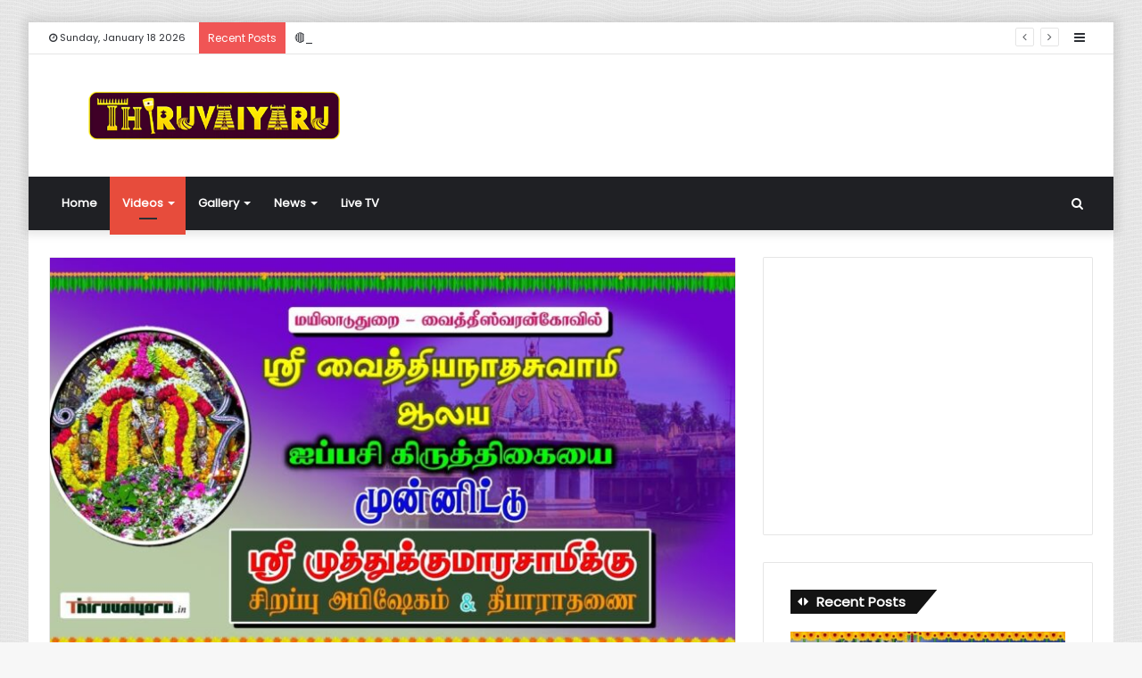

--- FILE ---
content_type: text/html; charset=UTF-8
request_url: https://thiruvaiyaru.in/videos/%F0%9F%94%B4-live-vaitheeswaran-kovil-aippasi-kiruthigai-murugan-abhishekam-2023-thiruvaiyaru/
body_size: 22360
content:
<!DOCTYPE html>
<html lang="en">
<head>
	<meta charset="UTF-8" />
	<link rel="profile" href="http://gmpg.org/xfn/11" />
	<link rel="pingback" href="https://thiruvaiyaru.in/xmlrpc.php" />
	<meta name='robots' content='index, follow, max-image-preview:large, max-snippet:-1, max-video-preview:-1' />
	<style>img:is([sizes="auto" i], [sizes^="auto," i]) { contain-intrinsic-size: 3000px 1500px }</style>
	
	<!-- This site is optimized with the Yoast SEO plugin v24.4 - https://yoast.com/wordpress/plugins/seo/ -->
	<title>🔴 Live - Vaitheeswaran Kovil Aippasi Kiruthigai Murugan Abhishekam 2023 | Thiruvaiyaru | Thiruvaiyaru</title>
	<link rel="canonical" href="https://thiruvaiyaru.in/videos/🔴-live-vaitheeswaran-kovil-aippasi-kiruthigai-murugan-abhishekam-2023-thiruvaiyaru/" />
	<meta property="og:locale" content="en_US" />
	<meta property="og:type" content="article" />
	<meta property="og:title" content="🔴 Live - Vaitheeswaran Kovil Aippasi Kiruthigai Murugan Abhishekam 2023 | Thiruvaiyaru | Thiruvaiyaru" />
	<meta property="og:description" content="ThiruvaiyaruMon, October 30, 2023 5:41amURL:Embed:#vaitheeswarankoil #vaitheeswarankovil #கிருத்திகை #kiruthigai #abhishekam #pullirukkuvelur #vaitheeswaran_koil #vaitheeswaran_kovil #sri_vaidhyanatha_swamy #selva_muthu_kumara_swamy #dharumai_adheenam #murugan #முருகன் #shanmuga_archanai #thiruvaiyaru #srilasri_maasilamani_deshika_gnana_sambanda_paramachariya_swamigal #guru_maha_sannidhanamru #aiyarappar #dharmasamavarthini #dharmasamavardhini #ஐப்பசி #கிருத்திகை #திருவையாறு #தர்மசமவர்தினி #ஐயாறப்பர் #பஞ்சநதீஸ்வரர் #அறம்வளர்த்தநாயகி #வைத்தீஸ்வரன்_ கோவில் #வைத்தியநாத_ சுவாமி #செல்வ_ முத்துகுமார_ சுவாமி #ஐப்பசி_கிருத்திகை_ அபிஷேகம் #தருமை_ஆதீனம் #ஸ்ரீலஸ்ரீ_மாசிலாமணி_தேசிக_ஞான_சம்பந்த_பரமாச்சாரிய_சுவாமிகள் #குரு_மஹா_சந்நிதானம் 🔴 Live &#8211; Vaitheeswaran Kovil Aippasi Kiruthigai Murugan Abhishekam 2023 | Thiruvaiyaru &hellip;" />
	<meta property="og:url" content="https://thiruvaiyaru.in/videos/🔴-live-vaitheeswaran-kovil-aippasi-kiruthigai-murugan-abhishekam-2023-thiruvaiyaru/" />
	<meta property="og:site_name" content="Thiruvaiyaru" />
	<meta property="article:publisher" content="https://www.facebook.com/Thiruvaiyaru.in?fref=ts" />
	<meta property="article:published_time" content="2023-10-30T05:41:20+00:00" />
	<meta name="author" content="thiruvaiyaru.in" />
	<meta name="twitter:card" content="summary_large_image" />
	<meta name="twitter:label1" content="Written by" />
	<meta name="twitter:data1" content="thiruvaiyaru.in" />
	<meta name="twitter:label2" content="Est. reading time" />
	<meta name="twitter:data2" content="1 minute" />
	<script type="application/ld+json" class="yoast-schema-graph">{"@context":"https://schema.org","@graph":[{"@type":"WebPage","@id":"https://thiruvaiyaru.in/videos/%f0%9f%94%b4-live-vaitheeswaran-kovil-aippasi-kiruthigai-murugan-abhishekam-2023-thiruvaiyaru/","url":"https://thiruvaiyaru.in/videos/%f0%9f%94%b4-live-vaitheeswaran-kovil-aippasi-kiruthigai-murugan-abhishekam-2023-thiruvaiyaru/","name":"🔴 Live - Vaitheeswaran Kovil Aippasi Kiruthigai Murugan Abhishekam 2023 | Thiruvaiyaru | Thiruvaiyaru","isPartOf":{"@id":"https://thiruvaiyaru.in/#website"},"primaryImageOfPage":{"@id":"https://thiruvaiyaru.in/videos/%f0%9f%94%b4-live-vaitheeswaran-kovil-aippasi-kiruthigai-murugan-abhishekam-2023-thiruvaiyaru/#primaryimage"},"image":{"@id":"https://thiruvaiyaru.in/videos/%f0%9f%94%b4-live-vaitheeswaran-kovil-aippasi-kiruthigai-murugan-abhishekam-2023-thiruvaiyaru/#primaryimage"},"thumbnailUrl":"https://thiruvaiyaru.in/wp-content/uploads/2023/10/jHIkTbj32_w.jpg","datePublished":"2023-10-30T05:41:20+00:00","author":{"@id":"https://thiruvaiyaru.in/#/schema/person/bde78ab113f4d83a08afa5f368df038d"},"breadcrumb":{"@id":"https://thiruvaiyaru.in/videos/%f0%9f%94%b4-live-vaitheeswaran-kovil-aippasi-kiruthigai-murugan-abhishekam-2023-thiruvaiyaru/#breadcrumb"},"inLanguage":"en","potentialAction":[{"@type":"ReadAction","target":["https://thiruvaiyaru.in/videos/%f0%9f%94%b4-live-vaitheeswaran-kovil-aippasi-kiruthigai-murugan-abhishekam-2023-thiruvaiyaru/"]}]},{"@type":"ImageObject","inLanguage":"en","@id":"https://thiruvaiyaru.in/videos/%f0%9f%94%b4-live-vaitheeswaran-kovil-aippasi-kiruthigai-murugan-abhishekam-2023-thiruvaiyaru/#primaryimage","url":"https://thiruvaiyaru.in/wp-content/uploads/2023/10/jHIkTbj32_w.jpg","contentUrl":"https://thiruvaiyaru.in/wp-content/uploads/2023/10/jHIkTbj32_w.jpg","width":1280,"height":720},{"@type":"BreadcrumbList","@id":"https://thiruvaiyaru.in/videos/%f0%9f%94%b4-live-vaitheeswaran-kovil-aippasi-kiruthigai-murugan-abhishekam-2023-thiruvaiyaru/#breadcrumb","itemListElement":[{"@type":"ListItem","position":1,"name":"Home","item":"https://thiruvaiyaru.in/"},{"@type":"ListItem","position":2,"name":"🔴 Live &#8211; Vaitheeswaran Kovil Aippasi Kiruthigai Murugan Abhishekam 2023 | Thiruvaiyaru"}]},{"@type":"WebSite","@id":"https://thiruvaiyaru.in/#website","url":"https://thiruvaiyaru.in/","name":"Thiruvaiyaru","description":"a divineful place....","potentialAction":[{"@type":"SearchAction","target":{"@type":"EntryPoint","urlTemplate":"https://thiruvaiyaru.in/?s={search_term_string}"},"query-input":{"@type":"PropertyValueSpecification","valueRequired":true,"valueName":"search_term_string"}}],"inLanguage":"en"},{"@type":"Person","@id":"https://thiruvaiyaru.in/#/schema/person/bde78ab113f4d83a08afa5f368df038d","name":"thiruvaiyaru.in","image":{"@type":"ImageObject","inLanguage":"en","@id":"https://thiruvaiyaru.in/#/schema/person/image/","url":"https://secure.gravatar.com/avatar/e86ba16d1be142d6e4a82966e47a4b10f03db19ac0d8c181e8ff70b2d2e3c887?s=96&d=mm&r=g","contentUrl":"https://secure.gravatar.com/avatar/e86ba16d1be142d6e4a82966e47a4b10f03db19ac0d8c181e8ff70b2d2e3c887?s=96&d=mm&r=g","caption":"thiruvaiyaru.in"}}]}</script>
	<!-- / Yoast SEO plugin. -->



<link rel="alternate" type="application/rss+xml" title="Thiruvaiyaru &raquo; Feed" href="https://thiruvaiyaru.in/feed/" />
<link rel="alternate" type="application/rss+xml" title="Thiruvaiyaru &raquo; Comments Feed" href="https://thiruvaiyaru.in/comments/feed/" />
<link rel="alternate" type="application/rss+xml" title="Thiruvaiyaru &raquo; 🔴 Live &#8211; Vaitheeswaran Kovil Aippasi Kiruthigai Murugan Abhishekam 2023 | Thiruvaiyaru Comments Feed" href="https://thiruvaiyaru.in/videos/%f0%9f%94%b4-live-vaitheeswaran-kovil-aippasi-kiruthigai-murugan-abhishekam-2023-thiruvaiyaru/feed/" />
<style id='wp-emoji-styles-inline-css' type='text/css'>

	img.wp-smiley, img.emoji {
		display: inline !important;
		border: none !important;
		box-shadow: none !important;
		height: 1em !important;
		width: 1em !important;
		margin: 0 0.07em !important;
		vertical-align: -0.1em !important;
		background: none !important;
		padding: 0 !important;
	}
</style>
<link rel='stylesheet' id='wp-block-library-css' href='https://thiruvaiyaru.in/wp-includes/css/dist/block-library/style.min.css?ver=6.8.3' type='text/css' media='all' />
<style id='wp-block-library-theme-inline-css' type='text/css'>
.wp-block-audio :where(figcaption){color:#555;font-size:13px;text-align:center}.is-dark-theme .wp-block-audio :where(figcaption){color:#ffffffa6}.wp-block-audio{margin:0 0 1em}.wp-block-code{border:1px solid #ccc;border-radius:4px;font-family:Menlo,Consolas,monaco,monospace;padding:.8em 1em}.wp-block-embed :where(figcaption){color:#555;font-size:13px;text-align:center}.is-dark-theme .wp-block-embed :where(figcaption){color:#ffffffa6}.wp-block-embed{margin:0 0 1em}.blocks-gallery-caption{color:#555;font-size:13px;text-align:center}.is-dark-theme .blocks-gallery-caption{color:#ffffffa6}:root :where(.wp-block-image figcaption){color:#555;font-size:13px;text-align:center}.is-dark-theme :root :where(.wp-block-image figcaption){color:#ffffffa6}.wp-block-image{margin:0 0 1em}.wp-block-pullquote{border-bottom:4px solid;border-top:4px solid;color:currentColor;margin-bottom:1.75em}.wp-block-pullquote cite,.wp-block-pullquote footer,.wp-block-pullquote__citation{color:currentColor;font-size:.8125em;font-style:normal;text-transform:uppercase}.wp-block-quote{border-left:.25em solid;margin:0 0 1.75em;padding-left:1em}.wp-block-quote cite,.wp-block-quote footer{color:currentColor;font-size:.8125em;font-style:normal;position:relative}.wp-block-quote:where(.has-text-align-right){border-left:none;border-right:.25em solid;padding-left:0;padding-right:1em}.wp-block-quote:where(.has-text-align-center){border:none;padding-left:0}.wp-block-quote.is-large,.wp-block-quote.is-style-large,.wp-block-quote:where(.is-style-plain){border:none}.wp-block-search .wp-block-search__label{font-weight:700}.wp-block-search__button{border:1px solid #ccc;padding:.375em .625em}:where(.wp-block-group.has-background){padding:1.25em 2.375em}.wp-block-separator.has-css-opacity{opacity:.4}.wp-block-separator{border:none;border-bottom:2px solid;margin-left:auto;margin-right:auto}.wp-block-separator.has-alpha-channel-opacity{opacity:1}.wp-block-separator:not(.is-style-wide):not(.is-style-dots){width:100px}.wp-block-separator.has-background:not(.is-style-dots){border-bottom:none;height:1px}.wp-block-separator.has-background:not(.is-style-wide):not(.is-style-dots){height:2px}.wp-block-table{margin:0 0 1em}.wp-block-table td,.wp-block-table th{word-break:normal}.wp-block-table :where(figcaption){color:#555;font-size:13px;text-align:center}.is-dark-theme .wp-block-table :where(figcaption){color:#ffffffa6}.wp-block-video :where(figcaption){color:#555;font-size:13px;text-align:center}.is-dark-theme .wp-block-video :where(figcaption){color:#ffffffa6}.wp-block-video{margin:0 0 1em}:root :where(.wp-block-template-part.has-background){margin-bottom:0;margin-top:0;padding:1.25em 2.375em}
</style>
<style id='classic-theme-styles-inline-css' type='text/css'>
/*! This file is auto-generated */
.wp-block-button__link{color:#fff;background-color:#32373c;border-radius:9999px;box-shadow:none;text-decoration:none;padding:calc(.667em + 2px) calc(1.333em + 2px);font-size:1.125em}.wp-block-file__button{background:#32373c;color:#fff;text-decoration:none}
</style>
<style id='global-styles-inline-css' type='text/css'>
:root{--wp--preset--aspect-ratio--square: 1;--wp--preset--aspect-ratio--4-3: 4/3;--wp--preset--aspect-ratio--3-4: 3/4;--wp--preset--aspect-ratio--3-2: 3/2;--wp--preset--aspect-ratio--2-3: 2/3;--wp--preset--aspect-ratio--16-9: 16/9;--wp--preset--aspect-ratio--9-16: 9/16;--wp--preset--color--black: #000000;--wp--preset--color--cyan-bluish-gray: #abb8c3;--wp--preset--color--white: #ffffff;--wp--preset--color--pale-pink: #f78da7;--wp--preset--color--vivid-red: #cf2e2e;--wp--preset--color--luminous-vivid-orange: #ff6900;--wp--preset--color--luminous-vivid-amber: #fcb900;--wp--preset--color--light-green-cyan: #7bdcb5;--wp--preset--color--vivid-green-cyan: #00d084;--wp--preset--color--pale-cyan-blue: #8ed1fc;--wp--preset--color--vivid-cyan-blue: #0693e3;--wp--preset--color--vivid-purple: #9b51e0;--wp--preset--gradient--vivid-cyan-blue-to-vivid-purple: linear-gradient(135deg,rgba(6,147,227,1) 0%,rgb(155,81,224) 100%);--wp--preset--gradient--light-green-cyan-to-vivid-green-cyan: linear-gradient(135deg,rgb(122,220,180) 0%,rgb(0,208,130) 100%);--wp--preset--gradient--luminous-vivid-amber-to-luminous-vivid-orange: linear-gradient(135deg,rgba(252,185,0,1) 0%,rgba(255,105,0,1) 100%);--wp--preset--gradient--luminous-vivid-orange-to-vivid-red: linear-gradient(135deg,rgba(255,105,0,1) 0%,rgb(207,46,46) 100%);--wp--preset--gradient--very-light-gray-to-cyan-bluish-gray: linear-gradient(135deg,rgb(238,238,238) 0%,rgb(169,184,195) 100%);--wp--preset--gradient--cool-to-warm-spectrum: linear-gradient(135deg,rgb(74,234,220) 0%,rgb(151,120,209) 20%,rgb(207,42,186) 40%,rgb(238,44,130) 60%,rgb(251,105,98) 80%,rgb(254,248,76) 100%);--wp--preset--gradient--blush-light-purple: linear-gradient(135deg,rgb(255,206,236) 0%,rgb(152,150,240) 100%);--wp--preset--gradient--blush-bordeaux: linear-gradient(135deg,rgb(254,205,165) 0%,rgb(254,45,45) 50%,rgb(107,0,62) 100%);--wp--preset--gradient--luminous-dusk: linear-gradient(135deg,rgb(255,203,112) 0%,rgb(199,81,192) 50%,rgb(65,88,208) 100%);--wp--preset--gradient--pale-ocean: linear-gradient(135deg,rgb(255,245,203) 0%,rgb(182,227,212) 50%,rgb(51,167,181) 100%);--wp--preset--gradient--electric-grass: linear-gradient(135deg,rgb(202,248,128) 0%,rgb(113,206,126) 100%);--wp--preset--gradient--midnight: linear-gradient(135deg,rgb(2,3,129) 0%,rgb(40,116,252) 100%);--wp--preset--font-size--small: 13px;--wp--preset--font-size--medium: 20px;--wp--preset--font-size--large: 36px;--wp--preset--font-size--x-large: 42px;--wp--preset--spacing--20: 0.44rem;--wp--preset--spacing--30: 0.67rem;--wp--preset--spacing--40: 1rem;--wp--preset--spacing--50: 1.5rem;--wp--preset--spacing--60: 2.25rem;--wp--preset--spacing--70: 3.38rem;--wp--preset--spacing--80: 5.06rem;--wp--preset--shadow--natural: 6px 6px 9px rgba(0, 0, 0, 0.2);--wp--preset--shadow--deep: 12px 12px 50px rgba(0, 0, 0, 0.4);--wp--preset--shadow--sharp: 6px 6px 0px rgba(0, 0, 0, 0.2);--wp--preset--shadow--outlined: 6px 6px 0px -3px rgba(255, 255, 255, 1), 6px 6px rgba(0, 0, 0, 1);--wp--preset--shadow--crisp: 6px 6px 0px rgba(0, 0, 0, 1);}:where(.is-layout-flex){gap: 0.5em;}:where(.is-layout-grid){gap: 0.5em;}body .is-layout-flex{display: flex;}.is-layout-flex{flex-wrap: wrap;align-items: center;}.is-layout-flex > :is(*, div){margin: 0;}body .is-layout-grid{display: grid;}.is-layout-grid > :is(*, div){margin: 0;}:where(.wp-block-columns.is-layout-flex){gap: 2em;}:where(.wp-block-columns.is-layout-grid){gap: 2em;}:where(.wp-block-post-template.is-layout-flex){gap: 1.25em;}:where(.wp-block-post-template.is-layout-grid){gap: 1.25em;}.has-black-color{color: var(--wp--preset--color--black) !important;}.has-cyan-bluish-gray-color{color: var(--wp--preset--color--cyan-bluish-gray) !important;}.has-white-color{color: var(--wp--preset--color--white) !important;}.has-pale-pink-color{color: var(--wp--preset--color--pale-pink) !important;}.has-vivid-red-color{color: var(--wp--preset--color--vivid-red) !important;}.has-luminous-vivid-orange-color{color: var(--wp--preset--color--luminous-vivid-orange) !important;}.has-luminous-vivid-amber-color{color: var(--wp--preset--color--luminous-vivid-amber) !important;}.has-light-green-cyan-color{color: var(--wp--preset--color--light-green-cyan) !important;}.has-vivid-green-cyan-color{color: var(--wp--preset--color--vivid-green-cyan) !important;}.has-pale-cyan-blue-color{color: var(--wp--preset--color--pale-cyan-blue) !important;}.has-vivid-cyan-blue-color{color: var(--wp--preset--color--vivid-cyan-blue) !important;}.has-vivid-purple-color{color: var(--wp--preset--color--vivid-purple) !important;}.has-black-background-color{background-color: var(--wp--preset--color--black) !important;}.has-cyan-bluish-gray-background-color{background-color: var(--wp--preset--color--cyan-bluish-gray) !important;}.has-white-background-color{background-color: var(--wp--preset--color--white) !important;}.has-pale-pink-background-color{background-color: var(--wp--preset--color--pale-pink) !important;}.has-vivid-red-background-color{background-color: var(--wp--preset--color--vivid-red) !important;}.has-luminous-vivid-orange-background-color{background-color: var(--wp--preset--color--luminous-vivid-orange) !important;}.has-luminous-vivid-amber-background-color{background-color: var(--wp--preset--color--luminous-vivid-amber) !important;}.has-light-green-cyan-background-color{background-color: var(--wp--preset--color--light-green-cyan) !important;}.has-vivid-green-cyan-background-color{background-color: var(--wp--preset--color--vivid-green-cyan) !important;}.has-pale-cyan-blue-background-color{background-color: var(--wp--preset--color--pale-cyan-blue) !important;}.has-vivid-cyan-blue-background-color{background-color: var(--wp--preset--color--vivid-cyan-blue) !important;}.has-vivid-purple-background-color{background-color: var(--wp--preset--color--vivid-purple) !important;}.has-black-border-color{border-color: var(--wp--preset--color--black) !important;}.has-cyan-bluish-gray-border-color{border-color: var(--wp--preset--color--cyan-bluish-gray) !important;}.has-white-border-color{border-color: var(--wp--preset--color--white) !important;}.has-pale-pink-border-color{border-color: var(--wp--preset--color--pale-pink) !important;}.has-vivid-red-border-color{border-color: var(--wp--preset--color--vivid-red) !important;}.has-luminous-vivid-orange-border-color{border-color: var(--wp--preset--color--luminous-vivid-orange) !important;}.has-luminous-vivid-amber-border-color{border-color: var(--wp--preset--color--luminous-vivid-amber) !important;}.has-light-green-cyan-border-color{border-color: var(--wp--preset--color--light-green-cyan) !important;}.has-vivid-green-cyan-border-color{border-color: var(--wp--preset--color--vivid-green-cyan) !important;}.has-pale-cyan-blue-border-color{border-color: var(--wp--preset--color--pale-cyan-blue) !important;}.has-vivid-cyan-blue-border-color{border-color: var(--wp--preset--color--vivid-cyan-blue) !important;}.has-vivid-purple-border-color{border-color: var(--wp--preset--color--vivid-purple) !important;}.has-vivid-cyan-blue-to-vivid-purple-gradient-background{background: var(--wp--preset--gradient--vivid-cyan-blue-to-vivid-purple) !important;}.has-light-green-cyan-to-vivid-green-cyan-gradient-background{background: var(--wp--preset--gradient--light-green-cyan-to-vivid-green-cyan) !important;}.has-luminous-vivid-amber-to-luminous-vivid-orange-gradient-background{background: var(--wp--preset--gradient--luminous-vivid-amber-to-luminous-vivid-orange) !important;}.has-luminous-vivid-orange-to-vivid-red-gradient-background{background: var(--wp--preset--gradient--luminous-vivid-orange-to-vivid-red) !important;}.has-very-light-gray-to-cyan-bluish-gray-gradient-background{background: var(--wp--preset--gradient--very-light-gray-to-cyan-bluish-gray) !important;}.has-cool-to-warm-spectrum-gradient-background{background: var(--wp--preset--gradient--cool-to-warm-spectrum) !important;}.has-blush-light-purple-gradient-background{background: var(--wp--preset--gradient--blush-light-purple) !important;}.has-blush-bordeaux-gradient-background{background: var(--wp--preset--gradient--blush-bordeaux) !important;}.has-luminous-dusk-gradient-background{background: var(--wp--preset--gradient--luminous-dusk) !important;}.has-pale-ocean-gradient-background{background: var(--wp--preset--gradient--pale-ocean) !important;}.has-electric-grass-gradient-background{background: var(--wp--preset--gradient--electric-grass) !important;}.has-midnight-gradient-background{background: var(--wp--preset--gradient--midnight) !important;}.has-small-font-size{font-size: var(--wp--preset--font-size--small) !important;}.has-medium-font-size{font-size: var(--wp--preset--font-size--medium) !important;}.has-large-font-size{font-size: var(--wp--preset--font-size--large) !important;}.has-x-large-font-size{font-size: var(--wp--preset--font-size--x-large) !important;}
:where(.wp-block-post-template.is-layout-flex){gap: 1.25em;}:where(.wp-block-post-template.is-layout-grid){gap: 1.25em;}
:where(.wp-block-columns.is-layout-flex){gap: 2em;}:where(.wp-block-columns.is-layout-grid){gap: 2em;}
:root :where(.wp-block-pullquote){font-size: 1.5em;line-height: 1.6;}
</style>
<link rel='stylesheet' id='ytp-style-css' href='https://thiruvaiyaru.in/wp-content/plugins/yt-player/public/css/plyr-v3.7.8.css?ver=1.6.2' type='text/css' media='all' />
<link rel='stylesheet' id='tie-css-base-css' href='https://thiruvaiyaru.in/wp-content/themes/thiruvaiyaru/assets/css/base.min.css?ver=4.6.5' type='text/css' media='all' />
<link rel='stylesheet' id='tie-css-styles-css' href='https://thiruvaiyaru.in/wp-content/themes/thiruvaiyaru/assets/css/style.min.css?ver=4.6.5' type='text/css' media='all' />
<link rel='stylesheet' id='tie-css-widgets-css' href='https://thiruvaiyaru.in/wp-content/themes/thiruvaiyaru/assets/css/widgets.min.css?ver=4.6.5' type='text/css' media='all' />
<link rel='stylesheet' id='tie-css-helpers-css' href='https://thiruvaiyaru.in/wp-content/themes/thiruvaiyaru/assets/css/helpers.min.css?ver=4.6.5' type='text/css' media='all' />
<link rel='stylesheet' id='tie-css-ilightbox-css' href='https://thiruvaiyaru.in/wp-content/themes/thiruvaiyaru/assets/ilightbox/dark-skin/skin.css?ver=4.6.5' type='text/css' media='all' />
<link rel='stylesheet' id='tie-css-single-css' href='https://thiruvaiyaru.in/wp-content/themes/thiruvaiyaru/assets/css/single.min.css?ver=4.6.5' type='text/css' media='all' />
<link rel='stylesheet' id='tie-css-print-css' href='https://thiruvaiyaru.in/wp-content/themes/thiruvaiyaru/assets/css/print.css?ver=4.6.5' type='text/css' media='print' />
<link rel='stylesheet' id='tie-theme-child-css-css' href='https://thiruvaiyaru.in/wp-content/themes/thiruvaiyaru-child/style.css?ver=6.8.3' type='text/css' media='all' />
<style id='tie-theme-child-css-inline-css' type='text/css'>
.wf-active body{font-family: 'Poppins';}.wf-active .logo-text,.wf-active h1,.wf-active h2,.wf-active h3,.wf-active h4,.wf-active h5,.wf-active h6,.wf-active .the-subtitle{font-family: 'Poppins';}.wf-active #main-nav .main-menu > ul > li > a{font-family: 'Poppins';}.wf-active blockquote p{font-family: 'Poppins';}#tie-body{background-image: url(https://thiruvaiyaru.in/wp-content/themes/thiruvaiyaru/assets/images/patterns/body-bg33.png);}.brand-title,a:hover,#tie-popup-search-submit,#logo.text-logo a,.theme-header nav .components #search-submit:hover,.theme-header .header-nav .components > li:hover > a,.theme-header .header-nav .components li a:hover,.main-menu ul.cats-vertical li a.is-active,.main-menu ul.cats-vertical li a:hover,.main-nav li.mega-menu .post-meta a:hover,.main-nav li.mega-menu .post-box-title a:hover,.search-in-main-nav.autocomplete-suggestions a:hover,#main-nav .menu ul li:hover > a,#main-nav .menu ul li.current-menu-item:not(.mega-link-column) > a,.top-nav .menu li:hover > a,.top-nav .menu > .tie-current-menu > a,.search-in-top-nav.autocomplete-suggestions .post-title a:hover,div.mag-box .mag-box-options .mag-box-filter-links a.active,.mag-box-filter-links .flexMenu-viewMore:hover > a,.stars-rating-active,body .tabs.tabs .active > a,.video-play-icon,.spinner-circle:after,#go-to-content:hover,.comment-list .comment-author .fn,.commentlist .comment-author .fn,blockquote::before,blockquote cite,blockquote.quote-simple p,.multiple-post-pages a:hover,#story-index li .is-current,.latest-tweets-widget .twitter-icon-wrap span,.wide-slider-nav-wrapper .slide,.wide-next-prev-slider-wrapper .tie-slider-nav li:hover span,#instagram-link:hover,.review-final-score h3,#mobile-menu-icon:hover .menu-text,.entry a,.entry .post-bottom-meta a:hover,.comment-list .comment-content a,.widget.tie-weather-widget .icon-basecloud-bg:after,q a,blockquote a,.site-footer a:hover,.site-footer .stars-rating-active,.site-footer .twitter-icon-wrap span,.site-info a:hover{color: #e74c3c;}[type='submit'],.button,.generic-button a,.generic-button button,.theme-header .header-nav .comp-sub-menu a.button.guest-btn:hover,.theme-header .header-nav .comp-sub-menu a.checkout-button,nav.main-nav .menu > li.tie-current-menu > a,nav.main-nav .menu > li:hover > a,.main-menu .mega-links-head:after,#main-nav .mega-menu.mega-cat .cats-horizontal li a.is-active,#mobile-menu-icon:hover .nav-icon,#mobile-menu-icon:hover .nav-icon:before,#mobile-menu-icon:hover .nav-icon:after,.search-in-main-nav.autocomplete-suggestions a.button,.search-in-top-nav.autocomplete-suggestions a.button,.spinner > div,.post-cat,.pages-numbers li.current span,.multiple-post-pages > span,#tie-wrapper .mejs-container .mejs-controls,.mag-box-filter-links a:hover,.slider-arrow-nav a:not(.pagination-disabled):hover,.comment-list .reply a:hover,.commentlist .reply a:hover,#reading-position-indicator,#story-index-icon,.videos-block .playlist-title,.review-percentage .review-item span span,.tie-slick-dots li.slick-active button,.tie-slick-dots li button:hover,.digital-rating-static,.timeline-widget li a:hover .date:before,#wp-calendar #today,.posts-list-counter li:before,.cat-counter a + span,.tie-slider-nav li span:hover,.fullwidth-area .widget_tag_cloud .tagcloud a:hover,.magazine2:not(.block-head-4) .dark-widgetized-area ul.tabs a:hover,.magazine2:not(.block-head-4) .dark-widgetized-area ul.tabs .active a,.magazine1 .dark-widgetized-area ul.tabs a:hover,.magazine1 .dark-widgetized-area ul.tabs .active a,.block-head-4.magazine2 .dark-widgetized-area .tabs.tabs .active a,.block-head-4.magazine2 .dark-widgetized-area .tabs > .active a:before,.block-head-4.magazine2 .dark-widgetized-area .tabs > .active a:after,.demo_store,.demo #logo:after,.widget.tie-weather-widget,span.video-close-btn:hover,#go-to-top,.latest-tweets-widget .slider-links .button:not(:hover){background-color: #e74c3c;color: #FFFFFF;}.tie-weather-widget .widget-title .the-subtitle,.block-head-4.magazine2 #footer .tabs .active a:hover{color: #FFFFFF;}pre,code,.pages-numbers li.current span,.theme-header .header-nav .comp-sub-menu a.button.guest-btn:hover,.multiple-post-pages > span,.post-content-slideshow .tie-slider-nav li span:hover,#tie-body .tie-slider-nav li > span:hover,#instagram-link:before,#instagram-link:after,.slider-arrow-nav a:not(.pagination-disabled):hover,.main-nav .mega-menu.mega-cat .cats-horizontal li a.is-active, .main-nav .mega-menu.mega-cat .cats-horizontal li a:hover,.main-menu .menu > li > .menu-sub-content{border-color: #e74c3c;}.main-menu .menu > li.tie-current-menu{border-bottom-color: #e74c3c;}.top-nav .menu li.menu-item-has-children:hover > a:before{border-top-color: #e74c3c;}.main-nav .main-menu .menu > li.tie-current-menu > a:before,.main-nav .main-menu .menu > li:hover > a:before{border-top-color: #FFFFFF;}header.main-nav-light .main-nav .menu-item-has-children li:hover > a:before,header.main-nav-light .main-nav .mega-menu li:hover > a:before{border-left-color: #e74c3c;}.rtl header.main-nav-light .main-nav .menu-item-has-children li:hover > a:before,.rtl header.main-nav-light .main-nav .mega-menu li:hover > a:before{border-right-color: #e74c3c;border-left-color: transparent;}.top-nav ul.menu li .menu-item-has-children:hover > a:before{border-top-color: transparent;border-left-color: #e74c3c;}.rtl .top-nav ul.menu li .menu-item-has-children:hover > a:before{border-left-color: transparent;border-right-color: #e74c3c;}::-moz-selection{background-color: #e74c3c;color: #FFFFFF;}::selection{background-color: #e74c3c;color: #FFFFFF;}circle.circle_bar{stroke: #e74c3c;}#reading-position-indicator{box-shadow: 0 0 10px rgba( 231,76,60,0.7);}#tie-popup-search-submit:hover,#logo.text-logo a:hover,.entry a:hover,.comment-list .comment-content a:hover,.block-head-4.magazine2 .site-footer .tabs li a:hover,q a:hover,blockquote a:hover{color: #b51a0a;}.button:hover,input[type='submit']:hover,.generic-button a:hover,.generic-button button:hover,a.post-cat:hover,.site-footer .button:hover,.site-footer [type='submit']:hover,.search-in-main-nav.autocomplete-suggestions a.button:hover,.search-in-top-nav.autocomplete-suggestions a.button:hover,.theme-header .header-nav .comp-sub-menu a.checkout-button:hover{background-color: #b51a0a;color: #FFFFFF;}.theme-header .header-nav .comp-sub-menu a.checkout-button:not(:hover),.entry a.button{color: #FFFFFF;}#story-index.is-compact .story-index-content{background-color: #e74c3c;}#story-index.is-compact .story-index-content a,#story-index.is-compact .story-index-content .is-current{color: #FFFFFF;}#tie-body .has-block-head-4,#tie-body .mag-box-title h3,#tie-body .comment-reply-title,#tie-body .related.products > h2,#tie-body .up-sells > h2,#tie-body .cross-sells > h2,#tie-body .cart_totals > h2,#tie-body .bbp-form legend,#tie-body .mag-box-title h3 a,#tie-body .section-title-default a,#tie-body #cancel-comment-reply-link {color: #FFFFFF;}#tie-body .has-block-head-4:before,#tie-body .mag-box-title h3:before,#tie-body .comment-reply-title:before,#tie-body .related.products > h2:before,#tie-body .up-sells > h2:before,#tie-body .cross-sells > h2:before,#tie-body .cart_totals > h2:before,#tie-body .bbp-form legend:before {background-color: #e74c3c;}#tie-body .block-more-button{color: #e74c3c;}#tie-body .block-more-button:hover{color: #b51a0a;}#tie-body .has-block-head-4:after,#tie-body .mag-box-title h3:after,#tie-body .comment-reply-title:after,#tie-body .related.products > h2:after,#tie-body .up-sells > h2:after,#tie-body .cross-sells > h2:after,#tie-body .cart_totals > h2:after,#tie-body .bbp-form legend:after{background-color: #e74c3c;}.brand-title,a:hover,#tie-popup-search-submit,#logo.text-logo a,.theme-header nav .components #search-submit:hover,.theme-header .header-nav .components > li:hover > a,.theme-header .header-nav .components li a:hover,.main-menu ul.cats-vertical li a.is-active,.main-menu ul.cats-vertical li a:hover,.main-nav li.mega-menu .post-meta a:hover,.main-nav li.mega-menu .post-box-title a:hover,.search-in-main-nav.autocomplete-suggestions a:hover,#main-nav .menu ul li:hover > a,#main-nav .menu ul li.current-menu-item:not(.mega-link-column) > a,.top-nav .menu li:hover > a,.top-nav .menu > .tie-current-menu > a,.search-in-top-nav.autocomplete-suggestions .post-title a:hover,div.mag-box .mag-box-options .mag-box-filter-links a.active,.mag-box-filter-links .flexMenu-viewMore:hover > a,.stars-rating-active,body .tabs.tabs .active > a,.video-play-icon,.spinner-circle:after,#go-to-content:hover,.comment-list .comment-author .fn,.commentlist .comment-author .fn,blockquote::before,blockquote cite,blockquote.quote-simple p,.multiple-post-pages a:hover,#story-index li .is-current,.latest-tweets-widget .twitter-icon-wrap span,.wide-slider-nav-wrapper .slide,.wide-next-prev-slider-wrapper .tie-slider-nav li:hover span,#instagram-link:hover,.review-final-score h3,#mobile-menu-icon:hover .menu-text,.entry a,.entry .post-bottom-meta a:hover,.comment-list .comment-content a,.widget.tie-weather-widget .icon-basecloud-bg:after,q a,blockquote a,.site-footer a:hover,.site-footer .stars-rating-active,.site-footer .twitter-icon-wrap span,.site-info a:hover{color: #e74c3c;}[type='submit'],.button,.generic-button a,.generic-button button,.theme-header .header-nav .comp-sub-menu a.button.guest-btn:hover,.theme-header .header-nav .comp-sub-menu a.checkout-button,nav.main-nav .menu > li.tie-current-menu > a,nav.main-nav .menu > li:hover > a,.main-menu .mega-links-head:after,#main-nav .mega-menu.mega-cat .cats-horizontal li a.is-active,#mobile-menu-icon:hover .nav-icon,#mobile-menu-icon:hover .nav-icon:before,#mobile-menu-icon:hover .nav-icon:after,.search-in-main-nav.autocomplete-suggestions a.button,.search-in-top-nav.autocomplete-suggestions a.button,.spinner > div,.post-cat,.pages-numbers li.current span,.multiple-post-pages > span,#tie-wrapper .mejs-container .mejs-controls,.mag-box-filter-links a:hover,.slider-arrow-nav a:not(.pagination-disabled):hover,.comment-list .reply a:hover,.commentlist .reply a:hover,#reading-position-indicator,#story-index-icon,.videos-block .playlist-title,.review-percentage .review-item span span,.tie-slick-dots li.slick-active button,.tie-slick-dots li button:hover,.digital-rating-static,.timeline-widget li a:hover .date:before,#wp-calendar #today,.posts-list-counter li:before,.cat-counter a + span,.tie-slider-nav li span:hover,.fullwidth-area .widget_tag_cloud .tagcloud a:hover,.magazine2:not(.block-head-4) .dark-widgetized-area ul.tabs a:hover,.magazine2:not(.block-head-4) .dark-widgetized-area ul.tabs .active a,.magazine1 .dark-widgetized-area ul.tabs a:hover,.magazine1 .dark-widgetized-area ul.tabs .active a,.block-head-4.magazine2 .dark-widgetized-area .tabs.tabs .active a,.block-head-4.magazine2 .dark-widgetized-area .tabs > .active a:before,.block-head-4.magazine2 .dark-widgetized-area .tabs > .active a:after,.demo_store,.demo #logo:after,.widget.tie-weather-widget,span.video-close-btn:hover,#go-to-top,.latest-tweets-widget .slider-links .button:not(:hover){background-color: #e74c3c;color: #FFFFFF;}.tie-weather-widget .widget-title .the-subtitle,.block-head-4.magazine2 #footer .tabs .active a:hover{color: #FFFFFF;}pre,code,.pages-numbers li.current span,.theme-header .header-nav .comp-sub-menu a.button.guest-btn:hover,.multiple-post-pages > span,.post-content-slideshow .tie-slider-nav li span:hover,#tie-body .tie-slider-nav li > span:hover,#instagram-link:before,#instagram-link:after,.slider-arrow-nav a:not(.pagination-disabled):hover,.main-nav .mega-menu.mega-cat .cats-horizontal li a.is-active, .main-nav .mega-menu.mega-cat .cats-horizontal li a:hover,.main-menu .menu > li > .menu-sub-content{border-color: #e74c3c;}.main-menu .menu > li.tie-current-menu{border-bottom-color: #e74c3c;}.top-nav .menu li.menu-item-has-children:hover > a:before{border-top-color: #e74c3c;}.main-nav .main-menu .menu > li.tie-current-menu > a:before,.main-nav .main-menu .menu > li:hover > a:before{border-top-color: #FFFFFF;}header.main-nav-light .main-nav .menu-item-has-children li:hover > a:before,header.main-nav-light .main-nav .mega-menu li:hover > a:before{border-left-color: #e74c3c;}.rtl header.main-nav-light .main-nav .menu-item-has-children li:hover > a:before,.rtl header.main-nav-light .main-nav .mega-menu li:hover > a:before{border-right-color: #e74c3c;border-left-color: transparent;}.top-nav ul.menu li .menu-item-has-children:hover > a:before{border-top-color: transparent;border-left-color: #e74c3c;}.rtl .top-nav ul.menu li .menu-item-has-children:hover > a:before{border-left-color: transparent;border-right-color: #e74c3c;}::-moz-selection{background-color: #e74c3c;color: #FFFFFF;}::selection{background-color: #e74c3c;color: #FFFFFF;}circle.circle_bar{stroke: #e74c3c;}#reading-position-indicator{box-shadow: 0 0 10px rgba( 231,76,60,0.7);}#tie-popup-search-submit:hover,#logo.text-logo a:hover,.entry a:hover,.comment-list .comment-content a:hover,.block-head-4.magazine2 .site-footer .tabs li a:hover,q a:hover,blockquote a:hover{color: #b51a0a;}.button:hover,input[type='submit']:hover,.generic-button a:hover,.generic-button button:hover,a.post-cat:hover,.site-footer .button:hover,.site-footer [type='submit']:hover,.search-in-main-nav.autocomplete-suggestions a.button:hover,.search-in-top-nav.autocomplete-suggestions a.button:hover,.theme-header .header-nav .comp-sub-menu a.checkout-button:hover{background-color: #b51a0a;color: #FFFFFF;}.theme-header .header-nav .comp-sub-menu a.checkout-button:not(:hover),.entry a.button{color: #FFFFFF;}#story-index.is-compact .story-index-content{background-color: #e74c3c;}#story-index.is-compact .story-index-content a,#story-index.is-compact .story-index-content .is-current{color: #FFFFFF;}#tie-body .has-block-head-4,#tie-body .mag-box-title h3,#tie-body .comment-reply-title,#tie-body .related.products > h2,#tie-body .up-sells > h2,#tie-body .cross-sells > h2,#tie-body .cart_totals > h2,#tie-body .bbp-form legend,#tie-body .mag-box-title h3 a,#tie-body .section-title-default a,#tie-body #cancel-comment-reply-link {color: #FFFFFF;}#tie-body .has-block-head-4:before,#tie-body .mag-box-title h3:before,#tie-body .comment-reply-title:before,#tie-body .related.products > h2:before,#tie-body .up-sells > h2:before,#tie-body .cross-sells > h2:before,#tie-body .cart_totals > h2:before,#tie-body .bbp-form legend:before {background-color: #e74c3c;}#tie-body .block-more-button{color: #e74c3c;}#tie-body .block-more-button:hover{color: #b51a0a;}#tie-body .has-block-head-4:after,#tie-body .mag-box-title h3:after,#tie-body .comment-reply-title:after,#tie-body .related.products > h2:after,#tie-body .up-sells > h2:after,#tie-body .cross-sells > h2:after,#tie-body .cart_totals > h2:after,#tie-body .bbp-form legend:after{background-color: #e74c3c;}
</style>
<link rel='stylesheet' id='ayvpp-style-css' href='https://thiruvaiyaru.in/wp-content/plugins//automatic-video-posts/public/assets/css/style.css?ver=5.2.7' type='text/css' media='all' />
<script type="text/javascript" src="https://thiruvaiyaru.in/wp-content/plugins/yt-player/public/js/plyr-v3.7.8.js?ver=6.8.3" id="ytp-js-js"></script>
<script type="text/javascript" src="https://thiruvaiyaru.in/wp-includes/js/jquery/jquery.min.js?ver=3.7.1" id="jquery-core-js"></script>
<script type="text/javascript" src="https://thiruvaiyaru.in/wp-includes/js/jquery/jquery-migrate.min.js?ver=3.4.1" id="jquery-migrate-js"></script>
<link rel="https://api.w.org/" href="https://thiruvaiyaru.in/wp-json/" /><link rel="alternate" title="JSON" type="application/json" href="https://thiruvaiyaru.in/wp-json/wp/v2/posts/9706" /><link rel="EditURI" type="application/rsd+xml" title="RSD" href="https://thiruvaiyaru.in/xmlrpc.php?rsd" />
<meta name="generator" content="WordPress 6.8.3" />
<link rel='shortlink' href='https://thiruvaiyaru.in/?p=9706' />
<link rel="alternate" title="oEmbed (JSON)" type="application/json+oembed" href="https://thiruvaiyaru.in/wp-json/oembed/1.0/embed?url=https%3A%2F%2Fthiruvaiyaru.in%2Fvideos%2F%25f0%259f%2594%25b4-live-vaitheeswaran-kovil-aippasi-kiruthigai-murugan-abhishekam-2023-thiruvaiyaru%2F" />
<link rel="alternate" title="oEmbed (XML)" type="text/xml+oembed" href="https://thiruvaiyaru.in/wp-json/oembed/1.0/embed?url=https%3A%2F%2Fthiruvaiyaru.in%2Fvideos%2F%25f0%259f%2594%25b4-live-vaitheeswaran-kovil-aippasi-kiruthigai-murugan-abhishekam-2023-thiruvaiyaru%2F&#038;format=xml" />
<meta http-equiv="X-UA-Compatible" content="IE=edge"><!-- Global site tag (gtag.js) - Google Analytics -->
<script async src="https://www.googletagmanager.com/gtag/js?id=UA-37992873-1"></script>
<script>
  window.dataLayer = window.dataLayer || [];
  function gtag(){dataLayer.push(arguments);}
  gtag('js', new Date());

  gtag('config', 'UA-37992873-1');
</script>
<meta name="theme-color" content="#e74c3c" /><meta name="viewport" content="width=device-width, initial-scale=1.0" /><link rel="amphtml" href="https://thiruvaiyaru.in/videos/%F0%9F%94%B4-live-vaitheeswaran-kovil-aippasi-kiruthigai-murugan-abhishekam-2023-thiruvaiyaru/amp/"><link rel="icon" href="https://thiruvaiyaru.in/wp-content/uploads/2024/09/cropped-channels4_profile-1-32x32.jpg" sizes="32x32" />
<link rel="icon" href="https://thiruvaiyaru.in/wp-content/uploads/2024/09/cropped-channels4_profile-1-192x192.jpg" sizes="192x192" />
<link rel="apple-touch-icon" href="https://thiruvaiyaru.in/wp-content/uploads/2024/09/cropped-channels4_profile-1-180x180.jpg" />
<meta name="msapplication-TileImage" content="https://thiruvaiyaru.in/wp-content/uploads/2024/09/cropped-channels4_profile-1-270x270.jpg" />
<meta name="generator" content="WP Rocket 3.18.1.4" data-wpr-features="wpr_desktop" /></head>

<body id="tie-body" class="wp-singular post-template-default single single-post postid-9706 single-format-standard wp-theme-thiruvaiyaru wp-child-theme-thiruvaiyaru-child boxed-layout framed-layout block-head-4 block-head-6 magazine1 is-thumb-overlay-disabled is-desktop is-header-layout-3 has-header-ad sidebar-right has-sidebar post-layout-2 narrow-title-narrow-media has-mobile-share">



<div data-rocket-location-hash="e5b8de42769b3d7311e4c77717550b26" class="background-overlay">

	<div data-rocket-location-hash="20f4eca15480f982a53dda1cb4873ede" id="tie-container" class="site tie-container">

		
		<div data-rocket-location-hash="3cd18522b647fd3b2d7c4710f4fe6515" id="tie-wrapper">

			
<header id="theme-header" class="theme-header header-layout-3 main-nav-dark main-nav-below top-nav-active top-nav-light top-nav-above has-shadow mobile-header-default">
	
<nav id="top-nav" class="has-date-breaking-components top-nav header-nav has-breaking-news" aria-label="Secondary Navigation">
	<div data-rocket-location-hash="f117ee89930d3a249ddbfc02370ddefa" class="container">
		<div class="topbar-wrapper">

			
					<div class="topbar-today-date fa-before">
						Sunday, January 18 2026					</div>
					
			<div class="tie-alignleft">
				
<div class="breaking controls-is-active">

	<span class="breaking-title">
		<span class="fa fa-bolt" aria-hidden="true"></span>
		<span class="breaking-title-text">Recent Posts</span>
	</span>

	<ul id="breaking-news-in-header" class="breaking-news" data-type="reveal" data-arrows="true">

		
							<li class="news-item">
								<a href="https://thiruvaiyaru.in/videos/%f0%9f%94%b4live-%e0%ae%a4%e0%ae%bf%e0%ae%b0%e0%af%81%e0%ae%95%e0%af%8d%e0%ae%95%e0%ae%9f%e0%af%88%e0%ae%af%e0%af%82%e0%ae%b0%e0%af%8d-%e0%ae%a4%e0%af%88-%e0%ae%85%e0%ae%ae%e0%ae%be%e0%ae%b5/">🔴Live : திருக்கடையூர் தை அமாவாசை அபிராமி பட்டர் விழா | Thai Amavasai Abirami Pattar Vizha</a>
							</li>

							
							<li class="news-item">
								<a href="https://thiruvaiyaru.in/videos/%f0%9f%94%b4%e0%ae%a4%e0%ae%bf%e0%ae%b0%e0%af%81%e0%ae%b5%e0%af%88%e0%ae%af%e0%ae%be%e0%ae%b1%e0%af%81-%e0%ae%b8%e0%af%8d%e0%ae%b0%e0%af%80-%e0%ae%90%e0%ae%af%e0%ae%be%e0%ae%b1%e0%ae%aa%e0%af%8d/">🔴திருவையாறு ஸ்ரீ ஐயாறப்பர் ஆலய குதிரை வாகனம் புறப்பாடு|Ayyarappar Temple Kuthirai Vahanam Purappadu</a>
							</li>

							
							<li class="news-item">
								<a href="https://thiruvaiyaru.in/videos/%f0%9f%94%b4live-%e0%ae%a4%e0%ae%bf%e0%ae%b0%e0%af%81%e0%ae%b5%e0%af%88%e0%ae%af%e0%ae%be%e0%ae%b1%e0%af%81-%e0%ae%b8%e0%af%8d%e0%ae%b0%e0%af%80-%e0%ae%90%e0%ae%af%e0%ae%be%e0%ae%b1%e0%ae%aa-39/">🔴Live : திருவையாறு ஸ்ரீ ஐயாறப்பர் ஆலயம் தை அமாவாசை தீர்த்தவாரி | Thai Amavasai Theerthavari</a>
							</li>

							
							<li class="news-item">
								<a href="https://thiruvaiyaru.in/videos/%e0%ae%a4%e0%ae%9e%e0%af%8d%e0%ae%9a%e0%ae%be%e0%ae%b5%e0%af%82%e0%ae%b0%e0%af%8d-%e0%ae%b8%e0%af%8d%e0%ae%b0%e0%af%80-%e0%ae%aa%e0%af%86%e0%ae%b0%e0%af%81%e0%ae%b5%e0%af%81%e0%ae%9f%e0%af%88-53/">தஞ்சாவூர் ஸ்ரீ பெருவுடையார் ஆலய மாட்டுப் பொங்கல் சிறப்பு மகா நந்தி காய்கறி அலங்காரம்</a>
							</li>

							
							<li class="news-item">
								<a href="https://thiruvaiyaru.in/videos/%f0%9f%94%b4live-%e0%ae%a4%e0%ae%bf%e0%ae%b0%e0%af%81%e0%ae%b5%e0%af%88%e0%ae%af%e0%ae%be%e0%ae%b1%e0%af%81-%e0%ae%b8%e0%af%8d%e0%ae%b0%e0%af%80-%e0%ae%90%e0%ae%af%e0%ae%be%e0%ae%b1%e0%ae%aa-38/">🔴Live : திருவையாறு ஸ்ரீ ஐயாறப்பர் ஆலயம் தைமாத பிரதோஷம் | Ayyarappar Temple Pradhosam</a>
							</li>

							
							<li class="news-item">
								<a href="https://thiruvaiyaru.in/videos/%f0%9f%94%b4live-%e0%ae%b8%e0%af%8d%e0%ae%b0%e0%af%80-%e0%ae%86%e0%ae%a3%e0%af%8d%e0%ae%9f%e0%ae%be%e0%ae%b3%e0%af%8d-%e0%ae%b8%e0%af%8d%e0%ae%b0%e0%af%80-%e0%ae%b0%e0%ae%99%e0%af%8d%e0%ae%95/">🔴Live :  ஸ்ரீ ஆண்டாள் ஸ்ரீ ரங்கமன்னார் திருக்கல்யாணம் | Sri Andal Sri Rangamannar Thirukkalyanam</a>
							</li>

							
							<li class="news-item">
								<a href="https://thiruvaiyaru.in/videos/%e0%ae%a4%e0%ae%bf%e0%ae%b0%e0%af%81%e0%ae%b5%e0%ae%be%e0%ae%b0%e0%af%82%e0%ae%b0%e0%af%8d-%e0%ae%b8%e0%af%8d%e0%ae%b0%e0%af%80-%e0%ae%a4%e0%af%81%e0%ae%b5%e0%ae%be%e0%ae%af%e0%ae%a8%e0%ae%be%e0%ae%a4/">திருவாரூர் ஸ்ரீ துவாயநாதர் ஆலய ஸ்ரீ பால ஐயப்பன் பூஜை | Thiruvarur Sri Bala Ayyappan Poojai</a>
							</li>

							
							<li class="news-item">
								<a href="https://thiruvaiyaru.in/videos/%f0%9f%94%b4live-%e0%ae%a4%e0%ae%bf%e0%ae%b0%e0%af%81%e0%ae%b5%e0%af%88%e0%ae%af%e0%ae%be%e0%ae%b1%e0%af%81-%e0%ae%b8%e0%af%8d%e0%ae%b0%e0%af%80-%e0%ae%90%e0%ae%af%e0%ae%be%e0%ae%b1%e0%ae%aa-37/">🔴Live : திருவையாறு  ஸ்ரீ ஐயாறப்பர் ஆலய தைமாத பிரதோஷம் | Thiruvaiyaru Ayyarappar Temple Prdhosam</a>
							</li>

							
							<li class="news-item">
								<a href="https://thiruvaiyaru.in/videos/%f0%9f%94%b4live-%e0%ae%9a%e0%ae%aa%e0%ae%b0%e0%ae%bf%e0%ae%ae%e0%ae%b2%e0%af%88-%e0%ae%ae%e0%ae%95%e0%ae%b0-%e0%ae%9c%e0%af%8b%e0%ae%a4%e0%ae%bf-%e0%ae%ae%e0%ae%95%e0%ae%be-%e0%ae%a4%e0%ae%b0/">🔴Live : சபரிமலை மகர ஜோதி மகா தரிசனம் | Sabarimala Makar Jothi Maha Darshanam</a>
							</li>

							
							<li class="news-item">
								<a href="https://thiruvaiyaru.in/videos/%e0%ae%a4%e0%ae%9e%e0%af%8d%e0%ae%9a%e0%ae%be%e0%ae%b5%e0%af%82%e0%ae%b0%e0%af%8d-%e0%ae%95%e0%af%80%e0%ae%b4%e0%ae%b5%e0%ae%be%e0%ae%9a%e0%ae%b2%e0%af%8d-%e0%ae%b8%e0%af%8d%e0%ae%b0/">தஞ்சாவூர் – கீழவாசல் ஸ்ரீ யோகநரசிம்ம பெருமாள் ஆலய திருமஞ்சனம் | Thirumanjanam</a>
							</li>

							
	</ul>
</div><!-- #breaking /-->
			</div><!-- .tie-alignleft /-->

			<div class="tie-alignright">
				<ul class="components">	<li class="side-aside-nav-icon menu-item custom-menu-link">
		<a href="#">
			<span class="fa fa-navicon" aria-hidden="true"></span>
			<span class="screen-reader-text">Sidebar</span>
		</a>
	</li>
	</ul><!-- Components -->			</div><!-- .tie-alignright /-->

		</div><!-- .topbar-wrapper /-->
	</div><!-- .container /-->
</nav><!-- #top-nav /-->

<div class="container header-container">
	<div class="tie-row logo-row">

		
		<div class="logo-wrapper">
			<div class="tie-col-md-4 logo-container">
				
		<a href="#" id="mobile-menu-icon">
			<span class="nav-icon"></span>

				<span class="screen-reader-text">Menu</span>		</a>
		
		<div id="logo" class="image-logo" >

			
			<a title="Thiruvaiyaru" href="https://thiruvaiyaru.in/">
				
					<picture class="logo_normal" style="max-height:201px; width: auto;">
<source type="image/webp" srcset="https://thiruvaiyaru.in/wp-content/uploads/2024/09/Website-Logo-1.png.webp"/>
<img src="https://thiruvaiyaru.in/wp-content/uploads/2024/09/Website-Logo-1.png" alt="Thiruvaiyaru" width="1311" height="201"/>
</picture>

					<picture class="logo_2x" style="max-height:201px; width: auto;">
<source type="image/webp" srcset="https://thiruvaiyaru.in/wp-content/uploads/2024/09/Website-Logo-1.png.webp"/>
<img src="https://thiruvaiyaru.in/wp-content/uploads/2024/09/Website-Logo-1.png" alt="Thiruvaiyaru" width="1311" height="201"/>
</picture>

							</a>

			
		</div><!-- #logo /-->

					</div><!-- .tie-col /-->
		</div><!-- .logo-wrapper /-->

		<div class="tie-col-md-8 stream-item stream-item-top-wrapper"><div class="stream-item-top"><script async src="https://pagead2.googlesyndication.com/pagead/js/adsbygoogle.js"></script>
<!-- Tyr Top Header -->
<ins class="adsbygoogle"
     style="display:inline-block;width:728px;height:90px"
     data-ad-client="ca-pub-6289990117871159"
     data-ad-slot="9548274386"></ins>
<script>
     (adsbygoogle = window.adsbygoogle || []).push({});
</script></div></div><!-- .tie-col /-->
	</div><!-- .tie-row /-->
</div><!-- .container /-->

<div class="main-nav-wrapper">
	<nav id="main-nav" data-skin="search-in-main-nav live-search-dark" class="main-nav header-nav live-search-parent"  aria-label="Primary Navigation">
		<div class="container">

			<div class="main-menu-wrapper">

				
				<div id="menu-components-wrap">

					
					<div class="main-menu main-menu-wrap tie-alignleft">
						<div id="main-nav-menu" class="main-menu header-menu"><ul id="menu-menu" class="menu" role="menubar"><li id="menu-item-170" class="menu-item menu-item-type-custom menu-item-object-custom menu-item-home menu-item-170"><a href="https://thiruvaiyaru.in/">Home</a></li>
<li id="menu-item-169" class="menu-item menu-item-type-taxonomy menu-item-object-category current-post-ancestor current-menu-parent current-post-parent menu-item-has-children menu-item-169 tie-current-menu mega-menu mega-cat " data-id="19" ><a href="https://thiruvaiyaru.in/category/videos/">Videos</a>
<div class="mega-menu-block menu-sub-content">

<ul class="sub-menu mega-cat-more-links">
	<li id="menu-item-2845" class="menu-item menu-item-type-taxonomy menu-item-object-category menu-item-2845"><a href="https://thiruvaiyaru.in/category/videos/thiruvizha/">Thiruvizha</a></li>
	<li id="menu-item-2846" class="menu-item menu-item-type-taxonomy menu-item-object-category menu-item-2846"><a href="https://thiruvaiyaru.in/category/videos/indraya-nalla-neram/">Indraya Nalla Neram</a></li>
	<li id="menu-item-2847" class="menu-item menu-item-type-taxonomy menu-item-object-category menu-item-2847"><a href="https://thiruvaiyaru.in/category/videos/vazhipadu/">Vazhipadu</a></li>
	<li id="menu-item-2848" class="menu-item menu-item-type-taxonomy menu-item-object-category menu-item-2848"><a href="https://thiruvaiyaru.in/category/videos/vivasayam/">Vivasayam</a></li>
</ul>

<div class="mega-menu-content">
<div class="mega-cat-wrapper">
<ul class="mega-cat-sub-categories cats-vertical">
<li class="mega-all-link"><a href="https://thiruvaiyaru.in/category/videos/" class="is-active is-loaded mega-sub-cat" data-id="19">All</a></li>
<li><a href="https://thiruvaiyaru.in/category/videos/indraya-nalla-neram/" class="mega-sub-cat"  data-id="130">Indraya Nalla Neram</a></li>
<li><a href="https://thiruvaiyaru.in/category/videos/thiruvizha/" class="mega-sub-cat"  data-id="132">Thiruvizha</a></li>
<li><a href="https://thiruvaiyaru.in/category/videos/vazhipadu/" class="mega-sub-cat"  data-id="133">Vazhipadu</a></li>
<li><a href="https://thiruvaiyaru.in/category/videos/vazhithadam/" class="mega-sub-cat"  data-id="136">Vazhithadam</a></li>
<li><a href="https://thiruvaiyaru.in/category/videos/vivasayam/" class="mega-sub-cat"  data-id="134">Vivasayam</a></li>
</ul>
<div class="mega-cat-content mega-cat-sub-exists vertical-posts">

												<div class="mega-ajax-content mega-cat-posts-container clearfix">

												</div><!-- .mega-ajax-content -->

						</div><!-- .mega-cat-content -->

					</div><!-- .mega-cat-Wrapper -->

</div><!-- .mega-menu-content -->

</div><!-- .mega-menu-block --> 
</li>
<li id="menu-item-167" class="menu-item menu-item-type-taxonomy menu-item-object-category menu-item-167 mega-menu mega-cat " data-id="17" ><a href="https://thiruvaiyaru.in/category/gallery/">Gallery</a>
<div class="mega-menu-block menu-sub-content">

<div class="mega-menu-content">
<div class="mega-cat-wrapper">
<div class="mega-cat-content horizontal-posts">

												<div class="mega-ajax-content mega-cat-posts-container clearfix">

												</div><!-- .mega-ajax-content -->

						</div><!-- .mega-cat-content -->

					</div><!-- .mega-cat-Wrapper -->

</div><!-- .mega-menu-content -->

</div><!-- .mega-menu-block --> 
</li>
<li id="menu-item-3217" class="menu-item menu-item-type-taxonomy menu-item-object-category menu-item-3217 mega-menu mega-cat " data-id="18" ><a href="https://thiruvaiyaru.in/category/news/">News</a>
<div class="mega-menu-block menu-sub-content">

<div class="mega-menu-content">
<div class="mega-cat-wrapper">
<div class="mega-cat-content horizontal-posts">

												<div class="mega-ajax-content mega-cat-posts-container clearfix">

												</div><!-- .mega-ajax-content -->

						</div><!-- .mega-cat-content -->

					</div><!-- .mega-cat-Wrapper -->

</div><!-- .mega-menu-content -->

</div><!-- .mega-menu-block --> 
</li>
<li id="menu-item-1399" class="menu-item menu-item-type-post_type menu-item-object-page menu-item-1399"><a href="https://thiruvaiyaru.in/web-tv-live-streaming-thiruvaiyaru/">Live TV</a></li>
</ul></div>					</div><!-- .main-menu.tie-alignleft /-->

					<ul class="components">		<li class="search-compact-icon menu-item custom-menu-link">
			<a href="#" data-type="modal-trigger" class="tie-search-trigger">
				<span class="fa fa-search" aria-hidden="true"></span>
				<span class="screen-reader-text">Search for</span>
			</a>
			<span class="cd-modal-bg"></span>
		</li>
		  </ul><!-- Components -->
				</div><!-- #menu-components-wrap /-->
			</div><!-- .main-menu-wrapper /-->
		</div><!-- .container /-->
	</nav><!-- #main-nav /-->
</div><!-- .main-nav-wrapper /-->

</header>


			<div id="content" class="site-content container">
				<div class="tie-row main-content-row">
		

<div class="main-content tie-col-md-8 tie-col-xs-12" role="main">

	
	<article id="the-post" class="container-wrapper post-content">

		<div  class="featured-area"><div class="featured-area-inner"><figure class="single-featured-image"><img width="780" height="470" src="https://thiruvaiyaru.in/wp-content/uploads/2023/10/jHIkTbj32_w-780x470.jpg" class="attachment-jannah-image-post size-jannah-image-post wp-post-image" alt="" decoding="async" fetchpriority="high" /></figure></div></div>
<header class="entry-header-outer">

	<nav id="breadcrumb"><a href="https://thiruvaiyaru.in/"><span class="fa fa-home" aria-hidden="true"></span> Home</a><em class="delimiter">/</em><a href="https://thiruvaiyaru.in/category/videos/">Videos</a><em class="delimiter">/</em><span class="current">🔴 Live &#8211; Vaitheeswaran Kovil Aippasi Kiruthigai Murugan Abhishekam 2023 | Thiruvaiyaru</span></nav><script type="application/ld+json">{"@context":"http:\/\/schema.org","@type":"BreadcrumbList","@id":"#Breadcrumb","itemListElement":[{"@type":"ListItem","position":1,"item":{"name":"Home","@id":"https:\/\/thiruvaiyaru.in\/"}},{"@type":"ListItem","position":2,"item":{"name":"Videos","@id":"https:\/\/thiruvaiyaru.in\/category\/videos\/"}}]}</script>
	<div class="entry-header">

		<span class="post-cat-wrap"><a class="post-cat tie-cat-19" href="https://thiruvaiyaru.in/category/videos/">Videos</a></span>
		<h1 class="post-title entry-title">🔴 Live &#8211; Vaitheeswaran Kovil Aippasi Kiruthigai Murugan Abhishekam 2023 | Thiruvaiyaru</h1>

		<div class="post-meta clearfix"><span class="date meta-item fa-before">October 30, 2023</span><div class="tie-alignright"><span class="meta-comment meta-item fa-before"><span class="dsq-postid" data-dsqidentifier="9706 https://thiruvaiyaru.in/videos/%f0%9f%94%b4-live-vaitheeswaran-kovil-aippasi-kiruthigai-murugan-abhishekam-2023-thiruvaiyaru/">0</span></span><span class="meta-views meta-item hot"><span class="tie-icon-fire" aria-hidden="true"></span> 2,448 </span><span class="meta-reading-time meta-item"><span class="fa fa-bookmark" aria-hidden="true"></span> 1 minute read</span> </div></div><!-- .post-meta -->	</div><!-- .entry-header /-->

	
	
</header><!-- .entry-header-outer /-->


		<div class="entry-content entry clearfix">

			<div class="stream-item stream-item-above-post-content"><script async src="https://pagead2.googlesyndication.com/pagead/js/adsbygoogle.js"></script>
<!-- Thiruvaiyaru Above Post -->
<ins class="adsbygoogle"
     style="display:block"
     data-ad-client="ca-pub-6289990117871159"
     data-ad-slot="4285231828"
     data-ad-format="auto"
     data-full-width-responsive="true"></ins>
<script>
     (adsbygoogle = window.adsbygoogle || []).push({});
</script></div>
			<iframe  src="https://www.youtube.com/embed/jHIkTbj32_w?autoplay=0&cc_lang_pref=ab&cc_load_policy=0&color=0&controls=0&fs=0&h1=ab&loop=1&rel=0"  title="YouTube video player"  class="ayvpp responsive"  width="506"  height="304"  data-ratio="16:9"  frameborder="0" allowfullscreen allowTransparency="true"  ></iframe><div class="ayvpp_video_meta_data"><div class="ayvpp_video_meta"><a href="http://www.youtube.com/channel/UCrT-6SNpVztUc9teW4JH2Mw" target="_blank">Thiruvaiyaru</a><span>Mon, October 30, 2023 5:41am</span><label>URL:</label><input type="text" value="https://www.youtube.com/embed/jHIkTbj32_w?autoplay=0&cc_lang_pref=ab&cc_load_policy=0&color=0&controls=0&fs=0&h1=ab&loop=1&rel=0" onmouseup="this.select();" /><br /><label>Embed:</label><input type="text" value="&lt;iframe  src=&quot;https://www.youtube.com/embed/jHIkTbj32_w?autoplay=0&amp;cc_lang_pref=ab&amp;cc_load_policy=0&amp;color=0&amp;controls=0&amp;fs=0&amp;h1=ab&amp;loop=1&amp;rel=0&quot;  title=&quot;YouTube video player&quot;  class=&quot;ayvpp responsive&quot;  width=&quot;506&quot;  height=&quot;304&quot;  data-ratio=&quot;16:9&quot;  frameborder=&quot;0&quot; allowfullscreen allowTransparency=&quot;true&quot;  &gt;&lt;/iframe&gt;" onmouseup="this.select();" /></div></div><p>#vaitheeswarankoil #vaitheeswarankovil  #கிருத்திகை #kiruthigai #abhishekam #pullirukkuvelur #vaitheeswaran_koil #vaitheeswaran_kovil #sri_vaidhyanatha_swamy #selva_muthu_kumara_swamy #dharumai_adheenam #murugan #முருகன் #shanmuga_archanai #thiruvaiyaru #srilasri_maasilamani_deshika_gnana_sambanda_paramachariya_swamigal #guru_maha_sannidhanamru #aiyarappar #dharmasamavarthini <span id="more-9706"></span> #dharmasamavardhini #ஐப்பசி<br />
 #கிருத்திகை #திருவையாறு #தர்மசமவர்தினி #ஐயாறப்பர் #பஞ்சநதீஸ்வரர் #அறம்வளர்த்தநாயகி #வைத்தீஸ்வரன்_ கோவில் #வைத்தியநாத_ சுவாமி #செல்வ_ முத்துகுமார_ சுவாமி  #ஐப்பசி_கிருத்திகை_ அபிஷேகம் #தருமை_ஆதீனம் #ஸ்ரீலஸ்ரீ_மாசிலாமணி_தேசிக_ஞான_சம்பந்த_பரமாச்சாரிய_சுவாமிகள் #குரு_மஹா_சந்நிதானம் </p>
<p>🔴 Live &#8211; Vaitheeswaran Kovil Aippasi Kiruthigai Murugan Abhishekam 2023 | Thiruvaiyaru</p>
<p>🔴 நேரலை &#8211; வைத்தீஸ்வரன் கோவில் ஸ்ரீ வைத்தியநாத ஸ்வாமி ஆலய ஸ்ரீ செல்வ முத்துகுமார சுவாமிக்கு  ஐப்பசி கிருத்திகை அபிஷேகம் | திருவையாறு</p>
<p>Vaitheeswaran Kovil is on the way to Chidambaram from Mayiladuthurai. The main deity, Lord Shiva is called as Sri VaidyanathaSwamy, who possess healing properties. Praying Vaidhyanatha Swamy (God of Medicine) can cure skin disease. Mars plays a role in establishing strong marital relationships. Angarakan (Chevvai), son of Lord Siva, who born from the drop of Lord Siva’s.  Once, When Lord Siva was in deep meditation, a drop of sweat from the Siva’s forehead fell on the Earth. A male child was born out of this drop. It is said that Lord Siva cured Angarakan skin disease, following which he joined Navagraha. One should take holy dip at Temple Tank ‘Siddsmrita’ before entering temple, which is believed to possess healing properties for skin diseases.</p>
<p>Special Abishekam with Shanmugar Archanai performed for every month kiruthigai in the presence of our Guru Maha Sannidhanam.</p><div class="stream-item stream-item-in-post stream-item-inline-post aligncenter"><script async src="https://pagead2.googlesyndication.com/pagead/js/adsbygoogle.js"></script>
<ins class="adsbygoogle"
     style="display:block; text-align:center;"
     data-ad-layout="in-article"
     data-ad-format="fluid"
     data-ad-client="ca-pub-6289990117871159"
     data-ad-slot="6694594925"></ins>
<script>
     (adsbygoogle = window.adsbygoogle || []).push({});
</script></div>
<p>வைத்தீஸ்வரன் கோவில் வைத்தியநாதர் கோவில் திருஞானசம்பந்தர், திருநாவுக்கரசர் ஆகியோரால் தேவாரம் பாடல் பெற்ற சிவத்தலமாகும். இத்தலத்தின் மூலவர் வைத்தியநாதர், தாயார் தையல்நாயகி. அருணகிரிநாதர், குமர குருபரர், படிக்காசு தம்பிரான், சிதம்பர முனிவர், காளமேகப்புலவர், ராமலிங்க அடிகள், வடுகநாத தேசிகர், தருமையாதீனம் ஆகியோரும் இத்தலம் பற்றி பாடியுள்ளார்கள். இக்கோயிலில் உள்ள முருகப்பெருமான் பெயர் முத்துக்குமார சுவாமி. இவன்மீது முத்துக்குமார சுவாமி பிள்ளைத்தமிழ் என்னும் நூல் பாடப்பட்டுள்ளது. தேவாரப் பாடல் பெற்ற தலங்களில் சோழ நாடு காவிரி வடகரைத் தலங்களில் அமைந்துள்ள 16வது சிவத்தலமாகும்.</p><div class="stream-item stream-item-in-post stream-item-inline-post aligncenter"><script async src="https://pagead2.googlesyndication.com/pagead/js/adsbygoogle.js"></script>
<ins class="adsbygoogle"
     style="display:block; text-align:center;"
     data-ad-layout="in-article"
     data-ad-format="fluid"
     data-ad-client="ca-pub-6289990117871159"
     data-ad-slot="6694594925"></ins>
<script>
     (adsbygoogle = window.adsbygoogle || []).push({});
</script></div>
<p>இக்கோயில் மயிலாடுதுறை மாவட்டம், சீர்காழி வட்டம், வைத்தீசுவரன் கோவில் எனும் ஊரில் அமைந்துள்ளது.</p>
<p>வேளூர்வாயில் என்பது புள்ளிருக்கு வேளூரின் சங்ககாலப் பெயர். &#8216;வேள்&#8217; என்னும் சொல் முருகப்பெருமானைக் குறிக்கும். &#8216;புள்&#8217; என்னும் சொல் கருடனையும், &#8216;இருக்கு&#8217; என்னும் சொல் இருக்கு வேதத்தையும் குறிக்கும் என்று மு. அருணாசலம் விளக்கம் தருகிறார். இடையன் நெடுங்கீரனார் என்னும் சங்ககாலப் புலவர் இந்த ஊரிலுள்ள தெய்வம் பொய் சொல்வோர் உயிரைப் பலியாகக் கொள்ளும் என்று குறிப்பிடுகிறார்.</p>
<p>இங்கு மாதந்தோறும் வரும் கிருத்திகையன்று நமது குரு மகா சன்னிதானம் முன்னிலையில் சிறப்பு அபிஷேகமும் &amp; சண்முகர் அர்ச்சனையும் நடைபெறும்.</p>
<p>Date: 30-10-2023</p>

			<div class="stream-item stream-item-below-post-content"><script async src="https://pagead2.googlesyndication.com/pagead/js/adsbygoogle.js"></script>
<!-- Thiruvaiyaru Below Post -->
<ins class="adsbygoogle"
     style="display:block"
     data-ad-client="ca-pub-6289990117871159"
     data-ad-slot="8715431422"
     data-ad-format="auto"
     data-full-width-responsive="true"></ins>
<script>
     (adsbygoogle = window.adsbygoogle || []).push({});
</script></div>
		</div><!-- .entry-content /-->

		<script type="application/ld+json">{"@context":"http:\/\/schema.org","@type":"Article","dateCreated":"2023-10-30T05:41:20+00:00","datePublished":"2023-10-30T05:41:20+00:00","dateModified":"2023-10-30T05:41:20+00:00","headline":"\ud83d\udd34 Live &#8211; Vaitheeswaran Kovil Aippasi Kiruthigai Murugan Abhishekam 2023 | Thiruvaiyaru","name":"\ud83d\udd34 Live &#8211; Vaitheeswaran Kovil Aippasi Kiruthigai Murugan Abhishekam 2023 | Thiruvaiyaru","keywords":[],"url":"https:\/\/thiruvaiyaru.in\/videos\/%f0%9f%94%b4-live-vaitheeswaran-kovil-aippasi-kiruthigai-murugan-abhishekam-2023-thiruvaiyaru\/","description":"#vaitheeswarankoil #vaitheeswarankovil #\u0b95\u0bbf\u0bb0\u0bc1\u0ba4\u0bcd\u0ba4\u0bbf\u0b95\u0bc8 #kiruthigai #abhishekam #pullirukkuvelur #vaitheeswaran_koil #vaitheeswaran_kovil #sri_vaidhyanatha_swamy #selva_muthu_kumara_swamy #dharumai_adheena","copyrightYear":"2023","articleSection":"Videos","articleBody":"#vaitheeswarankoil #vaitheeswarankovil  #\u0b95\u0bbf\u0bb0\u0bc1\u0ba4\u0bcd\u0ba4\u0bbf\u0b95\u0bc8 #kiruthigai #abhishekam #pullirukkuvelur #vaitheeswaran_koil #vaitheeswaran_kovil #sri_vaidhyanatha_swamy #selva_muthu_kumara_swamy #dharumai_adheenam #murugan #\u0bae\u0bc1\u0bb0\u0bc1\u0b95\u0ba9\u0bcd #shanmuga_archanai #thiruvaiyaru #srilasri_maasilamani_deshika_gnana_sambanda_paramachariya_swamigal #guru_maha_sannidhanamru #aiyarappar #dharmasamavarthini  #dharmasamavardhini #\u0b90\u0baa\u0bcd\u0baa\u0b9a\u0bbf \n #\u0b95\u0bbf\u0bb0\u0bc1\u0ba4\u0bcd\u0ba4\u0bbf\u0b95\u0bc8 #\u0ba4\u0bbf\u0bb0\u0bc1\u0bb5\u0bc8\u0baf\u0bbe\u0bb1\u0bc1 #\u0ba4\u0bb0\u0bcd\u0bae\u0b9a\u0bae\u0bb5\u0bb0\u0bcd\u0ba4\u0bbf\u0ba9\u0bbf #\u0b90\u0baf\u0bbe\u0bb1\u0baa\u0bcd\u0baa\u0bb0\u0bcd #\u0baa\u0b9e\u0bcd\u0b9a\u0ba8\u0ba4\u0bc0\u0bb8\u0bcd\u0bb5\u0bb0\u0bb0\u0bcd #\u0b85\u0bb1\u0bae\u0bcd\u0bb5\u0bb3\u0bb0\u0bcd\u0ba4\u0bcd\u0ba4\u0ba8\u0bbe\u0baf\u0b95\u0bbf #\u0bb5\u0bc8\u0ba4\u0bcd\u0ba4\u0bc0\u0bb8\u0bcd\u0bb5\u0bb0\u0ba9\u0bcd_ \u0b95\u0bcb\u0bb5\u0bbf\u0bb2\u0bcd #\u0bb5\u0bc8\u0ba4\u0bcd\u0ba4\u0bbf\u0baf\u0ba8\u0bbe\u0ba4_ \u0b9a\u0bc1\u0bb5\u0bbe\u0bae\u0bbf #\u0b9a\u0bc6\u0bb2\u0bcd\u0bb5_ \u0bae\u0bc1\u0ba4\u0bcd\u0ba4\u0bc1\u0b95\u0bc1\u0bae\u0bbe\u0bb0_ \u0b9a\u0bc1\u0bb5\u0bbe\u0bae\u0bbf  #\u0b90\u0baa\u0bcd\u0baa\u0b9a\u0bbf_\u0b95\u0bbf\u0bb0\u0bc1\u0ba4\u0bcd\u0ba4\u0bbf\u0b95\u0bc8_ \u0b85\u0baa\u0bbf\u0bb7\u0bc7\u0b95\u0bae\u0bcd #\u0ba4\u0bb0\u0bc1\u0bae\u0bc8_\u0b86\u0ba4\u0bc0\u0ba9\u0bae\u0bcd #\u0bb8\u0bcd\u0bb0\u0bc0\u0bb2\u0bb8\u0bcd\u0bb0\u0bc0_\u0bae\u0bbe\u0b9a\u0bbf\u0bb2\u0bbe\u0bae\u0ba3\u0bbf_\u0ba4\u0bc7\u0b9a\u0bbf\u0b95_\u0b9e\u0bbe\u0ba9_\u0b9a\u0bae\u0bcd\u0baa\u0ba8\u0bcd\u0ba4_\u0baa\u0bb0\u0bae\u0bbe\u0b9a\u0bcd\u0b9a\u0bbe\u0bb0\u0bbf\u0baf_\u0b9a\u0bc1\u0bb5\u0bbe\u0bae\u0bbf\u0b95\u0bb3\u0bcd #\u0b95\u0bc1\u0bb0\u0bc1_\u0bae\u0bb9\u0bbe_\u0b9a\u0ba8\u0bcd\u0ba8\u0bbf\u0ba4\u0bbe\u0ba9\u0bae\u0bcd \n\n\ud83d\udd34 Live - Vaitheeswaran Kovil Aippasi Kiruthigai Murugan Abhishekam 2023 | Thiruvaiyaru\n\n\ud83d\udd34 \u0ba8\u0bc7\u0bb0\u0bb2\u0bc8 - \u0bb5\u0bc8\u0ba4\u0bcd\u0ba4\u0bc0\u0bb8\u0bcd\u0bb5\u0bb0\u0ba9\u0bcd \u0b95\u0bcb\u0bb5\u0bbf\u0bb2\u0bcd \u0bb8\u0bcd\u0bb0\u0bc0 \u0bb5\u0bc8\u0ba4\u0bcd\u0ba4\u0bbf\u0baf\u0ba8\u0bbe\u0ba4 \u0bb8\u0bcd\u0bb5\u0bbe\u0bae\u0bbf \u0b86\u0bb2\u0baf \u0bb8\u0bcd\u0bb0\u0bc0 \u0b9a\u0bc6\u0bb2\u0bcd\u0bb5 \u0bae\u0bc1\u0ba4\u0bcd\u0ba4\u0bc1\u0b95\u0bc1\u0bae\u0bbe\u0bb0 \u0b9a\u0bc1\u0bb5\u0bbe\u0bae\u0bbf\u0b95\u0bcd\u0b95\u0bc1  \u0b90\u0baa\u0bcd\u0baa\u0b9a\u0bbf \u0b95\u0bbf\u0bb0\u0bc1\u0ba4\u0bcd\u0ba4\u0bbf\u0b95\u0bc8 \u0b85\u0baa\u0bbf\u0bb7\u0bc7\u0b95\u0bae\u0bcd | \u0ba4\u0bbf\u0bb0\u0bc1\u0bb5\u0bc8\u0baf\u0bbe\u0bb1\u0bc1\n\nVaitheeswaran Kovil is on the way to Chidambaram from Mayiladuthurai. The main deity, Lord Shiva is called as Sri VaidyanathaSwamy, who possess healing properties. Praying Vaidhyanatha Swamy (God of Medicine) can cure skin disease. Mars plays a role in establishing strong marital relationships. Angarakan (Chevvai), son of Lord Siva, who born from the drop of Lord Siva\u2019s.  Once, When Lord Siva was in deep meditation, a drop of sweat from the Siva\u2019s forehead fell on the Earth. A male child was born out of this drop. It is said that Lord Siva cured Angarakan skin disease, following which he joined Navagraha. One should take holy dip at Temple Tank \u2018Siddsmrita\u2019 before entering temple, which is believed to possess healing properties for skin diseases.\n\nSpecial Abishekam with Shanmugar Archanai performed for every month kiruthigai in the presence of our Guru Maha Sannidhanam.\n\n\u0bb5\u0bc8\u0ba4\u0bcd\u0ba4\u0bc0\u0bb8\u0bcd\u0bb5\u0bb0\u0ba9\u0bcd \u0b95\u0bcb\u0bb5\u0bbf\u0bb2\u0bcd \u0bb5\u0bc8\u0ba4\u0bcd\u0ba4\u0bbf\u0baf\u0ba8\u0bbe\u0ba4\u0bb0\u0bcd \u0b95\u0bcb\u0bb5\u0bbf\u0bb2\u0bcd \u0ba4\u0bbf\u0bb0\u0bc1\u0b9e\u0bbe\u0ba9\u0b9a\u0bae\u0bcd\u0baa\u0ba8\u0bcd\u0ba4\u0bb0\u0bcd, \u0ba4\u0bbf\u0bb0\u0bc1\u0ba8\u0bbe\u0bb5\u0bc1\u0b95\u0bcd\u0b95\u0bb0\u0b9a\u0bb0\u0bcd \u0b86\u0b95\u0bbf\u0baf\u0bcb\u0bb0\u0bbe\u0bb2\u0bcd \u0ba4\u0bc7\u0bb5\u0bbe\u0bb0\u0bae\u0bcd \u0baa\u0bbe\u0b9f\u0bb2\u0bcd \u0baa\u0bc6\u0bb1\u0bcd\u0bb1 \u0b9a\u0bbf\u0bb5\u0ba4\u0bcd\u0ba4\u0bb2\u0bae\u0bbe\u0b95\u0bc1\u0bae\u0bcd. \u0b87\u0ba4\u0bcd\u0ba4\u0bb2\u0ba4\u0bcd\u0ba4\u0bbf\u0ba9\u0bcd \u0bae\u0bc2\u0bb2\u0bb5\u0bb0\u0bcd \u0bb5\u0bc8\u0ba4\u0bcd\u0ba4\u0bbf\u0baf\u0ba8\u0bbe\u0ba4\u0bb0\u0bcd, \u0ba4\u0bbe\u0baf\u0bbe\u0bb0\u0bcd \u0ba4\u0bc8\u0baf\u0bb2\u0bcd\u0ba8\u0bbe\u0baf\u0b95\u0bbf. \u0b85\u0bb0\u0bc1\u0ba3\u0b95\u0bbf\u0bb0\u0bbf\u0ba8\u0bbe\u0ba4\u0bb0\u0bcd, \u0b95\u0bc1\u0bae\u0bb0 \u0b95\u0bc1\u0bb0\u0bc1\u0baa\u0bb0\u0bb0\u0bcd, \u0baa\u0b9f\u0bbf\u0b95\u0bcd\u0b95\u0bbe\u0b9a\u0bc1 \u0ba4\u0bae\u0bcd\u0baa\u0bbf\u0bb0\u0bbe\u0ba9\u0bcd, \u0b9a\u0bbf\u0ba4\u0bae\u0bcd\u0baa\u0bb0 \u0bae\u0bc1\u0ba9\u0bbf\u0bb5\u0bb0\u0bcd, \u0b95\u0bbe\u0bb3\u0bae\u0bc7\u0b95\u0baa\u0bcd\u0baa\u0bc1\u0bb2\u0bb5\u0bb0\u0bcd, \u0bb0\u0bbe\u0bae\u0bb2\u0bbf\u0b99\u0bcd\u0b95 \u0b85\u0b9f\u0bbf\u0b95\u0bb3\u0bcd, \u0bb5\u0b9f\u0bc1\u0b95\u0ba8\u0bbe\u0ba4 \u0ba4\u0bc7\u0b9a\u0bbf\u0b95\u0bb0\u0bcd, \u0ba4\u0bb0\u0bc1\u0bae\u0bc8\u0baf\u0bbe\u0ba4\u0bc0\u0ba9\u0bae\u0bcd \u0b86\u0b95\u0bbf\u0baf\u0bcb\u0bb0\u0bc1\u0bae\u0bcd \u0b87\u0ba4\u0bcd\u0ba4\u0bb2\u0bae\u0bcd \u0baa\u0bb1\u0bcd\u0bb1\u0bbf \u0baa\u0bbe\u0b9f\u0bbf\u0baf\u0bc1\u0bb3\u0bcd\u0bb3\u0bbe\u0bb0\u0bcd\u0b95\u0bb3\u0bcd. \u0b87\u0b95\u0bcd\u0b95\u0bcb\u0baf\u0bbf\u0bb2\u0bbf\u0bb2\u0bcd \u0b89\u0bb3\u0bcd\u0bb3 \u0bae\u0bc1\u0bb0\u0bc1\u0b95\u0baa\u0bcd\u0baa\u0bc6\u0bb0\u0bc1\u0bae\u0bbe\u0ba9\u0bcd \u0baa\u0bc6\u0baf\u0bb0\u0bcd \u0bae\u0bc1\u0ba4\u0bcd\u0ba4\u0bc1\u0b95\u0bcd\u0b95\u0bc1\u0bae\u0bbe\u0bb0 \u0b9a\u0bc1\u0bb5\u0bbe\u0bae\u0bbf. \u0b87\u0bb5\u0ba9\u0bcd\u0bae\u0bc0\u0ba4\u0bc1 \u0bae\u0bc1\u0ba4\u0bcd\u0ba4\u0bc1\u0b95\u0bcd\u0b95\u0bc1\u0bae\u0bbe\u0bb0 \u0b9a\u0bc1\u0bb5\u0bbe\u0bae\u0bbf \u0baa\u0bbf\u0bb3\u0bcd\u0bb3\u0bc8\u0ba4\u0bcd\u0ba4\u0bae\u0bbf\u0bb4\u0bcd \u0b8e\u0ba9\u0bcd\u0ba9\u0bc1\u0bae\u0bcd \u0ba8\u0bc2\u0bb2\u0bcd \u0baa\u0bbe\u0b9f\u0baa\u0bcd\u0baa\u0b9f\u0bcd\u0b9f\u0bc1\u0bb3\u0bcd\u0bb3\u0ba4\u0bc1. \u0ba4\u0bc7\u0bb5\u0bbe\u0bb0\u0baa\u0bcd \u0baa\u0bbe\u0b9f\u0bb2\u0bcd \u0baa\u0bc6\u0bb1\u0bcd\u0bb1 \u0ba4\u0bb2\u0b99\u0bcd\u0b95\u0bb3\u0bbf\u0bb2\u0bcd \u0b9a\u0bcb\u0bb4 \u0ba8\u0bbe\u0b9f\u0bc1 \u0b95\u0bbe\u0bb5\u0bbf\u0bb0\u0bbf \u0bb5\u0b9f\u0b95\u0bb0\u0bc8\u0ba4\u0bcd \u0ba4\u0bb2\u0b99\u0bcd\u0b95\u0bb3\u0bbf\u0bb2\u0bcd \u0b85\u0bae\u0bc8\u0ba8\u0bcd\u0ba4\u0bc1\u0bb3\u0bcd\u0bb3 16\u0bb5\u0ba4\u0bc1 \u0b9a\u0bbf\u0bb5\u0ba4\u0bcd\u0ba4\u0bb2\u0bae\u0bbe\u0b95\u0bc1\u0bae\u0bcd.\n\n\u0b87\u0b95\u0bcd\u0b95\u0bcb\u0baf\u0bbf\u0bb2\u0bcd \u0bae\u0baf\u0bbf\u0bb2\u0bbe\u0b9f\u0bc1\u0ba4\u0bc1\u0bb1\u0bc8 \u0bae\u0bbe\u0bb5\u0b9f\u0bcd\u0b9f\u0bae\u0bcd, \u0b9a\u0bc0\u0bb0\u0bcd\u0b95\u0bbe\u0bb4\u0bbf \u0bb5\u0b9f\u0bcd\u0b9f\u0bae\u0bcd, \u0bb5\u0bc8\u0ba4\u0bcd\u0ba4\u0bc0\u0b9a\u0bc1\u0bb5\u0bb0\u0ba9\u0bcd \u0b95\u0bcb\u0bb5\u0bbf\u0bb2\u0bcd \u0b8e\u0ba9\u0bc1\u0bae\u0bcd \u0b8a\u0bb0\u0bbf\u0bb2\u0bcd \u0b85\u0bae\u0bc8\u0ba8\u0bcd\u0ba4\u0bc1\u0bb3\u0bcd\u0bb3\u0ba4\u0bc1.\n\n\u0bb5\u0bc7\u0bb3\u0bc2\u0bb0\u0bcd\u0bb5\u0bbe\u0baf\u0bbf\u0bb2\u0bcd \u0b8e\u0ba9\u0bcd\u0baa\u0ba4\u0bc1 \u0baa\u0bc1\u0bb3\u0bcd\u0bb3\u0bbf\u0bb0\u0bc1\u0b95\u0bcd\u0b95\u0bc1 \u0bb5\u0bc7\u0bb3\u0bc2\u0bb0\u0bbf\u0ba9\u0bcd \u0b9a\u0b99\u0bcd\u0b95\u0b95\u0bbe\u0bb2\u0baa\u0bcd \u0baa\u0bc6\u0baf\u0bb0\u0bcd. '\u0bb5\u0bc7\u0bb3\u0bcd' \u0b8e\u0ba9\u0bcd\u0ba9\u0bc1\u0bae\u0bcd \u0b9a\u0bca\u0bb2\u0bcd \u0bae\u0bc1\u0bb0\u0bc1\u0b95\u0baa\u0bcd\u0baa\u0bc6\u0bb0\u0bc1\u0bae\u0bbe\u0ba9\u0bc8\u0b95\u0bcd \u0b95\u0bc1\u0bb1\u0bbf\u0b95\u0bcd\u0b95\u0bc1\u0bae\u0bcd. '\u0baa\u0bc1\u0bb3\u0bcd' \u0b8e\u0ba9\u0bcd\u0ba9\u0bc1\u0bae\u0bcd \u0b9a\u0bca\u0bb2\u0bcd \u0b95\u0bb0\u0bc1\u0b9f\u0ba9\u0bc8\u0baf\u0bc1\u0bae\u0bcd, '\u0b87\u0bb0\u0bc1\u0b95\u0bcd\u0b95\u0bc1' \u0b8e\u0ba9\u0bcd\u0ba9\u0bc1\u0bae\u0bcd \u0b9a\u0bca\u0bb2\u0bcd \u0b87\u0bb0\u0bc1\u0b95\u0bcd\u0b95\u0bc1 \u0bb5\u0bc7\u0ba4\u0ba4\u0bcd\u0ba4\u0bc8\u0baf\u0bc1\u0bae\u0bcd \u0b95\u0bc1\u0bb1\u0bbf\u0b95\u0bcd\u0b95\u0bc1\u0bae\u0bcd \u0b8e\u0ba9\u0bcd\u0bb1\u0bc1 \u0bae\u0bc1. \u0b85\u0bb0\u0bc1\u0ba3\u0bbe\u0b9a\u0bb2\u0bae\u0bcd \u0bb5\u0bbf\u0bb3\u0b95\u0bcd\u0b95\u0bae\u0bcd \u0ba4\u0bb0\u0bc1\u0b95\u0bbf\u0bb1\u0bbe\u0bb0\u0bcd. \u0b87\u0b9f\u0bc8\u0baf\u0ba9\u0bcd \u0ba8\u0bc6\u0b9f\u0bc1\u0b99\u0bcd\u0b95\u0bc0\u0bb0\u0ba9\u0bbe\u0bb0\u0bcd \u0b8e\u0ba9\u0bcd\u0ba9\u0bc1\u0bae\u0bcd \u0b9a\u0b99\u0bcd\u0b95\u0b95\u0bbe\u0bb2\u0baa\u0bcd \u0baa\u0bc1\u0bb2\u0bb5\u0bb0\u0bcd \u0b87\u0ba8\u0bcd\u0ba4 \u0b8a\u0bb0\u0bbf\u0bb2\u0bc1\u0bb3\u0bcd\u0bb3 \u0ba4\u0bc6\u0baf\u0bcd\u0bb5\u0bae\u0bcd \u0baa\u0bca\u0baf\u0bcd \u0b9a\u0bca\u0bb2\u0bcd\u0bb5\u0bcb\u0bb0\u0bcd \u0b89\u0baf\u0bbf\u0bb0\u0bc8\u0baa\u0bcd \u0baa\u0bb2\u0bbf\u0baf\u0bbe\u0b95\u0b95\u0bcd \u0b95\u0bca\u0bb3\u0bcd\u0bb3\u0bc1\u0bae\u0bcd \u0b8e\u0ba9\u0bcd\u0bb1\u0bc1 \u0b95\u0bc1\u0bb1\u0bbf\u0baa\u0bcd\u0baa\u0bbf\u0b9f\u0bc1\u0b95\u0bbf\u0bb1\u0bbe\u0bb0\u0bcd.\n\n\u0b87\u0b99\u0bcd\u0b95\u0bc1 \u0bae\u0bbe\u0ba4\u0ba8\u0bcd\u0ba4\u0bcb\u0bb1\u0bc1\u0bae\u0bcd \u0bb5\u0bb0\u0bc1\u0bae\u0bcd \u0b95\u0bbf\u0bb0\u0bc1\u0ba4\u0bcd\u0ba4\u0bbf\u0b95\u0bc8\u0baf\u0ba9\u0bcd\u0bb1\u0bc1 \u0ba8\u0bae\u0ba4\u0bc1 \u0b95\u0bc1\u0bb0\u0bc1 \u0bae\u0b95\u0bbe \u0b9a\u0ba9\u0bcd\u0ba9\u0bbf\u0ba4\u0bbe\u0ba9\u0bae\u0bcd \u0bae\u0bc1\u0ba9\u0bcd\u0ba9\u0bbf\u0bb2\u0bc8\u0baf\u0bbf\u0bb2\u0bcd \u0b9a\u0bbf\u0bb1\u0baa\u0bcd\u0baa\u0bc1 \u0b85\u0baa\u0bbf\u0bb7\u0bc7\u0b95\u0bae\u0bc1\u0bae\u0bcd &amp; \u0b9a\u0ba3\u0bcd\u0bae\u0bc1\u0b95\u0bb0\u0bcd \u0b85\u0bb0\u0bcd\u0b9a\u0bcd\u0b9a\u0ba9\u0bc8\u0baf\u0bc1\u0bae\u0bcd \u0ba8\u0b9f\u0bc8\u0baa\u0bc6\u0bb1\u0bc1\u0bae\u0bcd.\n\nDate: 30-10-2023","publisher":{"@id":"#Publisher","@type":"Organization","name":"Thiruvaiyaru","logo":{"@type":"ImageObject","url":"https:\/\/thiruvaiyaru.in\/wp-content\/uploads\/2024\/09\/Website-Logo-1.png"}},"sourceOrganization":{"@id":"#Publisher"},"copyrightHolder":{"@id":"#Publisher"},"mainEntityOfPage":{"@type":"WebPage","@id":"https:\/\/thiruvaiyaru.in\/videos\/%f0%9f%94%b4-live-vaitheeswaran-kovil-aippasi-kiruthigai-murugan-abhishekam-2023-thiruvaiyaru\/","breadcrumb":{"@id":"#Breadcrumb"}},"author":{"@type":"Person","name":"thiruvaiyaru.in","url":"https:\/\/thiruvaiyaru.in\/author\/admin\/"},"image":{"@type":"ImageObject","url":"https:\/\/thiruvaiyaru.in\/wp-content\/uploads\/2023\/10\/jHIkTbj32_w.jpg","width":1280,"height":720}}</script>
		<div class="post-footer post-footer-on-bottom">
			<div class="share-links ">
										<div class="share-title">
						<span class="fa fa-share-alt" aria-hidden="true"></span>
						<span> Share</span>
						</div>
						<a href="https://www.facebook.com/sharer.php?u=https://thiruvaiyaru.in/videos/%f0%9f%94%b4-live-vaitheeswaran-kovil-aippasi-kiruthigai-murugan-abhishekam-2023-thiruvaiyaru/" rel="external noopener" target="_blank" class="facebook-share-btn large-share-button"><span class="fa fa-facebook"></span> <span class="social-text">Facebook</span></a><a href="https://twitter.com/intent/tweet?text=%F0%9F%94%B4%20Live%20%E2%80%93%20Vaitheeswaran%20Kovil%20Aippasi%20Kiruthigai%20Murugan%20Abhishekam%202023%20%7C%20Thiruvaiyaru&#038;url=https://thiruvaiyaru.in/videos/%f0%9f%94%b4-live-vaitheeswaran-kovil-aippasi-kiruthigai-murugan-abhishekam-2023-thiruvaiyaru/" rel="external noopener" target="_blank" class="twitter-share-btn large-share-button"><span class="fa fa-twitter"></span> <span class="social-text">Twitter</span></a><a href="https://www.linkedin.com/shareArticle?mini=true&#038;url=https://thiruvaiyaru.in/videos/%f0%9f%94%b4-live-vaitheeswaran-kovil-aippasi-kiruthigai-murugan-abhishekam-2023-thiruvaiyaru/&#038;title=%F0%9F%94%B4%20Live%20%E2%80%93%20Vaitheeswaran%20Kovil%20Aippasi%20Kiruthigai%20Murugan%20Abhishekam%202023%20%7C%20Thiruvaiyaru" rel="external noopener" target="_blank" class="linkedin-share-btn"><span class="fa fa-linkedin"></span> <span class="screen-reader-text">LinkedIn</span></a><a href="https://www.tumblr.com/share/link?url=https://thiruvaiyaru.in/videos/%f0%9f%94%b4-live-vaitheeswaran-kovil-aippasi-kiruthigai-murugan-abhishekam-2023-thiruvaiyaru/&#038;name=%F0%9F%94%B4%20Live%20%E2%80%93%20Vaitheeswaran%20Kovil%20Aippasi%20Kiruthigai%20Murugan%20Abhishekam%202023%20%7C%20Thiruvaiyaru" rel="external noopener" target="_blank" class="tumblr-share-btn"><span class="fa fa-tumblr"></span> <span class="screen-reader-text">Tumblr</span></a><a href="https://pinterest.com/pin/create/button/?url=https://thiruvaiyaru.in/videos/%f0%9f%94%b4-live-vaitheeswaran-kovil-aippasi-kiruthigai-murugan-abhishekam-2023-thiruvaiyaru/&#038;description=%F0%9F%94%B4%20Live%20%E2%80%93%20Vaitheeswaran%20Kovil%20Aippasi%20Kiruthigai%20Murugan%20Abhishekam%202023%20%7C%20Thiruvaiyaru&#038;media=https://thiruvaiyaru.in/wp-content/uploads/2023/10/jHIkTbj32_w-780x470.jpg" rel="external noopener" target="_blank" class="pinterest-share-btn"><span class="fa fa-pinterest"></span> <span class="screen-reader-text">Pinterest</span></a><a href="https://reddit.com/submit?url=https://thiruvaiyaru.in/videos/%f0%9f%94%b4-live-vaitheeswaran-kovil-aippasi-kiruthigai-murugan-abhishekam-2023-thiruvaiyaru/&#038;title=%F0%9F%94%B4%20Live%20%E2%80%93%20Vaitheeswaran%20Kovil%20Aippasi%20Kiruthigai%20Murugan%20Abhishekam%202023%20%7C%20Thiruvaiyaru" rel="external noopener" target="_blank" class="reddit-share-btn"><span class="fa fa-reddit"></span> <span class="screen-reader-text">Reddit</span></a><a href="https://vk.com/share.php?url=https://thiruvaiyaru.in/videos/%f0%9f%94%b4-live-vaitheeswaran-kovil-aippasi-kiruthigai-murugan-abhishekam-2023-thiruvaiyaru/" rel="external noopener" target="_blank" class="vk-share-btn"><span class="fa fa-vk"></span> <span class="screen-reader-text">VKontakte</span></a><a href="mailto:?subject=%F0%9F%94%B4%20Live%20%E2%80%93%20Vaitheeswaran%20Kovil%20Aippasi%20Kiruthigai%20Murugan%20Abhishekam%202023%20%7C%20Thiruvaiyaru&#038;body=https://thiruvaiyaru.in/videos/%f0%9f%94%b4-live-vaitheeswaran-kovil-aippasi-kiruthigai-murugan-abhishekam-2023-thiruvaiyaru/" rel="external noopener" target="_blank" class="email-share-btn"><span class="fa fa-envelope"></span> <span class="screen-reader-text">Share via Email</span></a><a href="#" rel="external noopener" target="_blank" class="print-share-btn"><span class="fa fa-print"></span> <span class="screen-reader-text">Print</span></a>			</div><!-- .share-links /-->
		</div><!-- .post-footer-on-top /-->

		
	</article><!-- #the-post /-->

	<div class="stream-item stream-item-below-post"><script async src="https://pagead2.googlesyndication.com/pagead/js/adsbygoogle.js"></script>
<!-- Thiruvaiyaru Below Post -->
<ins class="adsbygoogle"
     style="display:block"
     data-ad-client="ca-pub-6289990117871159"
     data-ad-slot="8715431422"
     data-ad-format="auto"
     data-full-width-responsive="true"></ins>
<script>
     (adsbygoogle = window.adsbygoogle || []).push({});
</script></div>
	<div class="post-components">

		
	

				<div id="related-posts" class="container-wrapper has-extra-post">

					<div class="mag-box-title the-global-title">
						<h3>Related Articles</h3>
					</div>

					<div class="related-posts-list">

					
							<div class="related-item">

								
			<a aria-label="🔴 திருவாரூர் ஸ்ரீ ஜோதி ஸ்வர்ண லிங்கேஸ்வரர் ஆலய முதலாம் ஆண்டு விழா 108 கலசாபிஷேகம் &amp; சங்காபிஷேகம்" href="https://thiruvaiyaru.in/videos/%f0%9f%94%b4-%e0%ae%a4%e0%ae%bf%e0%ae%b0%e0%af%81%e0%ae%b5%e0%ae%be%e0%ae%b0%e0%af%82%e0%ae%b0%e0%af%8d-%e0%ae%b8%e0%af%8d%e0%ae%b0%e0%af%80-%e0%ae%9c%e0%af%8b%e0%ae%a4%e0%ae%bf-%e0%ae%b8%e0%af%8d-2/" class="post-thumb"><picture class="attachment-jannah-image-large size-jannah-image-large wp-post-image" decoding="async">
<source type="image/webp" srcset="https://thiruvaiyaru.in/wp-content/uploads/2025/03/gAqD08GRhXc-390x220.jpg.webp 390w, https://thiruvaiyaru.in/wp-content/uploads/2025/03/gAqD08GRhXc-300x169.jpg.webp 300w, https://thiruvaiyaru.in/wp-content/uploads/2025/03/gAqD08GRhXc-1024x576.jpg.webp 1024w, https://thiruvaiyaru.in/wp-content/uploads/2025/03/gAqD08GRhXc-768x432.jpg.webp 768w, https://thiruvaiyaru.in/wp-content/uploads/2025/03/gAqD08GRhXc.jpg.webp 1280w" sizes="(max-width: 390px) 100vw, 390px"/>
<img width="390" height="220" src="https://thiruvaiyaru.in/wp-content/uploads/2025/03/gAqD08GRhXc-390x220.jpg" alt="Photo of 🔴 திருவாரூர் ஸ்ரீ ஜோதி ஸ்வர்ண லிங்கேஸ்வரர் ஆலய முதலாம் ஆண்டு விழா 108 கலசாபிஷேகம் &amp; சங்காபிஷேகம்" decoding="async" srcset="https://thiruvaiyaru.in/wp-content/uploads/2025/03/gAqD08GRhXc-390x220.jpg 390w, https://thiruvaiyaru.in/wp-content/uploads/2025/03/gAqD08GRhXc-300x169.jpg 300w, https://thiruvaiyaru.in/wp-content/uploads/2025/03/gAqD08GRhXc-1024x576.jpg 1024w, https://thiruvaiyaru.in/wp-content/uploads/2025/03/gAqD08GRhXc-768x432.jpg 768w, https://thiruvaiyaru.in/wp-content/uploads/2025/03/gAqD08GRhXc.jpg 1280w" sizes="(max-width: 390px) 100vw, 390px"/>
</picture>
</a>
								<h3 class="post-title"><a href="https://thiruvaiyaru.in/videos/%f0%9f%94%b4-%e0%ae%a4%e0%ae%bf%e0%ae%b0%e0%af%81%e0%ae%b5%e0%ae%be%e0%ae%b0%e0%af%82%e0%ae%b0%e0%af%8d-%e0%ae%b8%e0%af%8d%e0%ae%b0%e0%af%80-%e0%ae%9c%e0%af%8b%e0%ae%a4%e0%ae%bf-%e0%ae%b8%e0%af%8d-2/">🔴 திருவாரூர் ஸ்ரீ ஜோதி ஸ்வர்ண லிங்கேஸ்வரர் ஆலய முதலாம் ஆண்டு விழா 108 கலசாபிஷேகம் &amp; சங்காபிஷேகம்</a></h3>

								<div class="post-meta clearfix"><span class="date meta-item fa-before">March 10, 2025</span></div><!-- .post-meta -->							</div><!-- .related-item /-->

						
							<div class="related-item">

								
			<a aria-label="🔴 Live &#8211; Pandur Sri Adhi Vaidyanatha Swamy Temple Samvathsarabishekam | பாண்டூர் சம்வத்சராபிஷேகம்" href="https://thiruvaiyaru.in/videos/%f0%9f%94%b4-live-pandur-sri-adhi-vaidyanatha-swamy-temple-samvathsarabishekam-%e0%ae%aa%e0%ae%be%e0%ae%a3%e0%af%8d%e0%ae%9f%e0%af%82%e0%ae%b0%e0%af%8d-%e0%ae%9a%e0%ae%ae%e0%af%8d%e0%ae%b5-2/" class="post-thumb"><picture class="attachment-jannah-image-large size-jannah-image-large wp-post-image" decoding="async" loading="lazy">
<source type="image/webp" srcset="https://thiruvaiyaru.in/wp-content/uploads/2024/09/wq43N_eR_p4-390x220.jpg.webp 390w, https://thiruvaiyaru.in/wp-content/uploads/2024/09/wq43N_eR_p4-300x169.jpg.webp 300w, https://thiruvaiyaru.in/wp-content/uploads/2024/09/wq43N_eR_p4-1024x576.jpg.webp 1024w, https://thiruvaiyaru.in/wp-content/uploads/2024/09/wq43N_eR_p4-768x432.jpg.webp 768w, https://thiruvaiyaru.in/wp-content/uploads/2024/09/wq43N_eR_p4.jpg.webp 1280w" sizes="auto, (max-width: 390px) 100vw, 390px"/>
<img width="390" height="220" src="https://thiruvaiyaru.in/wp-content/uploads/2024/09/wq43N_eR_p4-390x220.jpg" alt="Photo of 🔴 Live &#8211; Pandur Sri Adhi Vaidyanatha Swamy Temple Samvathsarabishekam | பாண்டூர் சம்வத்சராபிஷேகம்" decoding="async" loading="lazy" srcset="https://thiruvaiyaru.in/wp-content/uploads/2024/09/wq43N_eR_p4-390x220.jpg 390w, https://thiruvaiyaru.in/wp-content/uploads/2024/09/wq43N_eR_p4-300x169.jpg 300w, https://thiruvaiyaru.in/wp-content/uploads/2024/09/wq43N_eR_p4-1024x576.jpg 1024w, https://thiruvaiyaru.in/wp-content/uploads/2024/09/wq43N_eR_p4-768x432.jpg 768w, https://thiruvaiyaru.in/wp-content/uploads/2024/09/wq43N_eR_p4.jpg 1280w" sizes="auto, (max-width: 390px) 100vw, 390px"/>
</picture>
</a>
								<h3 class="post-title"><a href="https://thiruvaiyaru.in/videos/%f0%9f%94%b4-live-pandur-sri-adhi-vaidyanatha-swamy-temple-samvathsarabishekam-%e0%ae%aa%e0%ae%be%e0%ae%a3%e0%af%8d%e0%ae%9f%e0%af%82%e0%ae%b0%e0%af%8d-%e0%ae%9a%e0%ae%ae%e0%af%8d%e0%ae%b5-2/">🔴 Live &#8211; Pandur Sri Adhi Vaidyanatha Swamy Temple Samvathsarabishekam | பாண்டூர் சம்வத்சராபிஷேகம்</a></h3>

								<div class="post-meta clearfix"><span class="date meta-item fa-before">September 5, 2024</span></div><!-- .post-meta -->							</div><!-- .related-item /-->

						
							<div class="related-item">

								
			<a aria-label="வைத்தீஸ்வரன் கோவில் ஸ்ரீ செல்வமுத்துகுமாரசுவாமி #கிருத்திகை #அபிஷேகம் #தீபாராதனை #thiruvaiyaru" href="https://thiruvaiyaru.in/videos/%e0%ae%b5%e0%af%88%e0%ae%a4%e0%af%8d%e0%ae%a4%e0%af%80%e0%ae%b8%e0%af%8d%e0%ae%b5%e0%ae%b0%e0%ae%a9%e0%af%8d-%e0%ae%95%e0%af%8b%e0%ae%b5%e0%ae%bf%e0%ae%b2%e0%af%8d-%e0%ae%b8%e0%af%8d%e0%ae%b0%e0%af%80/" class="post-thumb"><img width="390" height="220" src="https://thiruvaiyaru.in/wp-content/uploads/2023/07/k_En3EJLfao-390x220.jpg" class="attachment-jannah-image-large size-jannah-image-large wp-post-image" alt="Photo of வைத்தீஸ்வரன் கோவில் ஸ்ரீ செல்வமுத்துகுமாரசுவாமி #கிருத்திகை #அபிஷேகம் #தீபாராதனை #thiruvaiyaru" decoding="async" loading="lazy" srcset="https://thiruvaiyaru.in/wp-content/uploads/2023/07/k_En3EJLfao-390x220.jpg 390w, https://thiruvaiyaru.in/wp-content/uploads/2023/07/k_En3EJLfao-300x169.jpg 300w, https://thiruvaiyaru.in/wp-content/uploads/2023/07/k_En3EJLfao-1024x576.jpg 1024w, https://thiruvaiyaru.in/wp-content/uploads/2023/07/k_En3EJLfao-768x432.jpg 768w, https://thiruvaiyaru.in/wp-content/uploads/2023/07/k_En3EJLfao.jpg 1280w" sizes="auto, (max-width: 390px) 100vw, 390px" /></a>
								<h3 class="post-title"><a href="https://thiruvaiyaru.in/videos/%e0%ae%b5%e0%af%88%e0%ae%a4%e0%af%8d%e0%ae%a4%e0%af%80%e0%ae%b8%e0%af%8d%e0%ae%b5%e0%ae%b0%e0%ae%a9%e0%af%8d-%e0%ae%95%e0%af%8b%e0%ae%b5%e0%ae%bf%e0%ae%b2%e0%af%8d-%e0%ae%b8%e0%af%8d%e0%ae%b0%e0%af%80/">வைத்தீஸ்வரன் கோவில் ஸ்ரீ செல்வமுத்துகுமாரசுவாமி #கிருத்திகை #அபிஷேகம் #தீபாராதனை #thiruvaiyaru</a></h3>

								<div class="post-meta clearfix"><span class="date meta-item fa-before">July 13, 2023</span></div><!-- .post-meta -->							</div><!-- .related-item /-->

						
							<div class="related-item">

								
			<a aria-label="பாபா சாய் பாபா!!! பக்தி பாடல் &#8211; ராம் சுரேந்தர் | Baba Sai Baba Bakthi Padal &#8211; Ram Surendhar" href="https://thiruvaiyaru.in/videos/%e0%ae%aa%e0%ae%be%e0%ae%aa%e0%ae%be-%e0%ae%9a%e0%ae%be%e0%ae%af%e0%af%8d-%e0%ae%aa%e0%ae%be%e0%ae%aa%e0%ae%be-%e0%ae%aa%e0%ae%95%e0%af%8d%e0%ae%a4%e0%ae%bf-%e0%ae%aa%e0%ae%be%e0%ae%9f%e0%ae%b2/" class="post-thumb"><img width="390" height="220" src="https://thiruvaiyaru.in/wp-content/uploads/2024/10/LvcBKqdJI0E-390x220.jpg" class="attachment-jannah-image-large size-jannah-image-large wp-post-image" alt="Photo of பாபா சாய் பாபா!!! பக்தி பாடல் &#8211; ராம் சுரேந்தர் | Baba Sai Baba Bakthi Padal &#8211; Ram Surendhar" decoding="async" loading="lazy" srcset="https://thiruvaiyaru.in/wp-content/uploads/2024/10/LvcBKqdJI0E-390x220.jpg 390w, https://thiruvaiyaru.in/wp-content/uploads/2024/10/LvcBKqdJI0E-300x169.jpg 300w, https://thiruvaiyaru.in/wp-content/uploads/2024/10/LvcBKqdJI0E-1024x576.jpg 1024w, https://thiruvaiyaru.in/wp-content/uploads/2024/10/LvcBKqdJI0E-768x432.jpg 768w, https://thiruvaiyaru.in/wp-content/uploads/2024/10/LvcBKqdJI0E.jpg 1280w" sizes="auto, (max-width: 390px) 100vw, 390px" /></a>
								<h3 class="post-title"><a href="https://thiruvaiyaru.in/videos/%e0%ae%aa%e0%ae%be%e0%ae%aa%e0%ae%be-%e0%ae%9a%e0%ae%be%e0%ae%af%e0%af%8d-%e0%ae%aa%e0%ae%be%e0%ae%aa%e0%ae%be-%e0%ae%aa%e0%ae%95%e0%af%8d%e0%ae%a4%e0%ae%bf-%e0%ae%aa%e0%ae%be%e0%ae%9f%e0%ae%b2/">பாபா சாய் பாபா!!! பக்தி பாடல் &#8211; ராம் சுரேந்தர் | Baba Sai Baba Bakthi Padal &#8211; Ram Surendhar</a></h3>

								<div class="post-meta clearfix"><span class="date meta-item fa-before">October 22, 2024</span></div><!-- .post-meta -->							</div><!-- .related-item /-->

						
					</div><!-- .related-posts-list /-->
				</div><!-- #related-posts /-->

			
<div id="disqus_thread"></div>

	</div><!-- .post-components /-->

	
</div><!-- .main-content -->


	<div id="check-also-box" class="container-wrapper check-also-right">

		<div class="widget-title the-global-title has-block-head-4">
			<div class="the-subtitle">Check Also</div>

			<a href="#" id="check-also-close" class="remove">
				<span class="screen-reader-text">Close</span>
			</a>
		</div>

		<div class="widget posts-list-big-first has-first-big-post">
			<ul class="posts-list-items">

			
<li class="widget-post-list">

			<div class="post-widget-thumbnail">

			
			<a aria-label="Thanjavur Periya Kovil Kumbabishekam | Tanjore Sri Brahadheeswarar Temple Kumbabishegam | 01.02.2020" href="https://thiruvaiyaru.in/videos/thanjavur-periya-kovil-kumbabishekam-tanjore-sri-brahadheeswarar-temple-kumbabishegam-01-02-2020-3/" class="post-thumb"><span class="post-cat-wrap"><span class="post-cat tie-cat-19">Videos</span></span><img width="390" height="220" src="https://thiruvaiyaru.in/wp-content/uploads/2021/08/p2O6xvBtLt8-390x220.jpg" class="attachment-jannah-image-large size-jannah-image-large wp-post-image" alt="Photo of Thanjavur Periya Kovil Kumbabishekam | Tanjore Sri Brahadheeswarar Temple Kumbabishegam | 01.02.2020" decoding="async" loading="lazy" /></a>		</div><!-- post-alignleft /-->
	
	<div class="post-widget-body ">
		<h3 class="post-title"><a href="https://thiruvaiyaru.in/videos/thanjavur-periya-kovil-kumbabishekam-tanjore-sri-brahadheeswarar-temple-kumbabishegam-01-02-2020-3/">Thanjavur Periya Kovil Kumbabishekam | Tanjore Sri Brahadheeswarar Temple Kumbabishegam | 01.02.2020</a></h3>

		<div class="post-meta">
			<span class="date meta-item fa-before">January 31, 2020</span>		</div>
	</div>
</li>

			</ul><!-- .related-posts-list /-->
		</div>
	</div><!-- #related-posts /-->

	
	<aside class="sidebar tie-col-md-4 tie-col-xs-12 normal-side is-sticky" aria-label="Primary Sidebar">
		<div class="theiaStickySidebar">
			<div id="stream-item-widget-4" class="container-wrapper widget stream-item-widget"><div class="stream-item-widget-content"><script async src="https://pagead2.googlesyndication.com/pagead/js/adsbygoogle.js"></script>
<!-- Thiruvaiyaru Side Ad 1 -->
<ins class="adsbygoogle"
     style="display:block"
     data-ad-client="ca-pub-6289990117871159"
     data-ad-slot="5761965020"
     data-ad-format="auto"
     data-full-width-responsive="true"></ins>
<script>
     (adsbygoogle = window.adsbygoogle || []).push({});
</script></div><div class="clearfix"></div></div><!-- .widget /--><div id="tie-slider-widget-2" class="container-wrapper widget tie-slider-widget"><div class="widget-title the-global-title has-block-head-4"><div class="the-subtitle">Recent Posts<span class="widget-title-icon fa"></span></div></div>
			<div class="main-slider boxed-slider boxed-five-slides-slider slider-in-widget">

				<div class="loader-overlay"><div class="spinner-circle"></div></div>
				<div class="main-slider-inner">
					<ul class="tie-slider-nav"></ul>
					<div class="container">
						<div class="tie-slick-slider">

						                      <div style="background-image: url(https://thiruvaiyaru.in/wp-content/uploads/2026/01/CbqZOuVtHxA-780x470.jpg)" class="slide">
                      											<a href="https://thiruvaiyaru.in/videos/%f0%9f%94%b4live-%e0%ae%a4%e0%ae%bf%e0%ae%b0%e0%af%81%e0%ae%95%e0%af%8d%e0%ae%95%e0%ae%9f%e0%af%88%e0%ae%af%e0%af%82%e0%ae%b0%e0%af%8d-%e0%ae%a4%e0%af%88-%e0%ae%85%e0%ae%ae%e0%ae%be%e0%ae%b5/" title="🔴Live : திருக்கடையூர் தை அமாவாசை அபிராமி பட்டர் விழா | Thai Amavasai Abirami Pattar Vizha" class="all-over-thumb-link"><span class="screen-reader-text">🔴Live : திருக்கடையூர் தை அமாவாசை அபிராமி பட்டர் விழா | Thai Amavasai Abirami Pattar Vizha</span></a>
											<div class="thumb-overlay">
												<div class="thumb-content">
													<div class="thumb-meta"><div class="post-meta clearfix"><span class="date meta-item fa-before">18 hours ago</span></div><!-- .post-meta --></div>													<h3 class="thumb-title"><a href="https://thiruvaiyaru.in/videos/%f0%9f%94%b4live-%e0%ae%a4%e0%ae%bf%e0%ae%b0%e0%af%81%e0%ae%95%e0%af%8d%e0%ae%95%e0%ae%9f%e0%af%88%e0%ae%af%e0%af%82%e0%ae%b0%e0%af%8d-%e0%ae%a4%e0%af%88-%e0%ae%85%e0%ae%ae%e0%ae%be%e0%ae%b5/" title="🔴Live : திருக்கடையூர் தை அமாவாசை அபிராமி பட்டர் விழா | Thai Amavasai Abirami Pattar Vizha">🔴Live : திருக்கடையூர் தை அமாவாசை அபிராமி பட்டர் விழா | Thai Amavasai Abirami Pattar Vizha</a></h3>
												</div><!-- .thumb-content -->
											</div><!-- .thumb-overlay -->
										</div><!-- .slide /-->
										                      <div style="background-image: url(https://thiruvaiyaru.in/wp-content/uploads/2026/01/qDQzKYUgd3w-780x470.jpg)" class="slide">
                      											<a href="https://thiruvaiyaru.in/videos/%f0%9f%94%b4%e0%ae%a4%e0%ae%bf%e0%ae%b0%e0%af%81%e0%ae%b5%e0%af%88%e0%ae%af%e0%ae%be%e0%ae%b1%e0%af%81-%e0%ae%b8%e0%af%8d%e0%ae%b0%e0%af%80-%e0%ae%90%e0%ae%af%e0%ae%be%e0%ae%b1%e0%ae%aa%e0%af%8d/" title="🔴திருவையாறு ஸ்ரீ ஐயாறப்பர் ஆலய குதிரை வாகனம் புறப்பாடு|Ayyarappar Temple Kuthirai Vahanam Purappadu" class="all-over-thumb-link"><span class="screen-reader-text">🔴திருவையாறு ஸ்ரீ ஐயாறப்பர் ஆலய குதிரை வாகனம் புறப்பாடு|Ayyarappar Temple Kuthirai Vahanam Purappadu</span></a>
											<div class="thumb-overlay">
												<div class="thumb-content">
													<div class="thumb-meta"><div class="post-meta clearfix"><span class="date meta-item fa-before">1 day ago</span></div><!-- .post-meta --></div>													<h3 class="thumb-title"><a href="https://thiruvaiyaru.in/videos/%f0%9f%94%b4%e0%ae%a4%e0%ae%bf%e0%ae%b0%e0%af%81%e0%ae%b5%e0%af%88%e0%ae%af%e0%ae%be%e0%ae%b1%e0%af%81-%e0%ae%b8%e0%af%8d%e0%ae%b0%e0%af%80-%e0%ae%90%e0%ae%af%e0%ae%be%e0%ae%b1%e0%ae%aa%e0%af%8d/" title="🔴திருவையாறு ஸ்ரீ ஐயாறப்பர் ஆலய குதிரை வாகனம் புறப்பாடு|Ayyarappar Temple Kuthirai Vahanam Purappadu">🔴திருவையாறு ஸ்ரீ ஐயாறப்பர் ஆலய குதிரை வாகனம் புறப்பாடு|Ayyarappar Temple Kuthirai Vahanam Purappadu</a></h3>
												</div><!-- .thumb-content -->
											</div><!-- .thumb-overlay -->
										</div><!-- .slide /-->
										                      <div style="background-image: url(https://thiruvaiyaru.in/wp-content/uploads/2026/01/NYolWfISvY8-780x470.jpg)" class="slide">
                      											<a href="https://thiruvaiyaru.in/videos/%f0%9f%94%b4live-%e0%ae%a4%e0%ae%bf%e0%ae%b0%e0%af%81%e0%ae%b5%e0%af%88%e0%ae%af%e0%ae%be%e0%ae%b1%e0%af%81-%e0%ae%b8%e0%af%8d%e0%ae%b0%e0%af%80-%e0%ae%90%e0%ae%af%e0%ae%be%e0%ae%b1%e0%ae%aa-39/" title="🔴Live : திருவையாறு ஸ்ரீ ஐயாறப்பர் ஆலயம் தை அமாவாசை தீர்த்தவாரி | Thai Amavasai Theerthavari" class="all-over-thumb-link"><span class="screen-reader-text">🔴Live : திருவையாறு ஸ்ரீ ஐயாறப்பர் ஆலயம் தை அமாவாசை தீர்த்தவாரி | Thai Amavasai Theerthavari</span></a>
											<div class="thumb-overlay">
												<div class="thumb-content">
													<div class="thumb-meta"><div class="post-meta clearfix"><span class="date meta-item fa-before">1 day ago</span></div><!-- .post-meta --></div>													<h3 class="thumb-title"><a href="https://thiruvaiyaru.in/videos/%f0%9f%94%b4live-%e0%ae%a4%e0%ae%bf%e0%ae%b0%e0%af%81%e0%ae%b5%e0%af%88%e0%ae%af%e0%ae%be%e0%ae%b1%e0%af%81-%e0%ae%b8%e0%af%8d%e0%ae%b0%e0%af%80-%e0%ae%90%e0%ae%af%e0%ae%be%e0%ae%b1%e0%ae%aa-39/" title="🔴Live : திருவையாறு ஸ்ரீ ஐயாறப்பர் ஆலயம் தை அமாவாசை தீர்த்தவாரி | Thai Amavasai Theerthavari">🔴Live : திருவையாறு ஸ்ரீ ஐயாறப்பர் ஆலயம் தை அமாவாசை தீர்த்தவாரி | Thai Amavasai Theerthavari</a></h3>
												</div><!-- .thumb-content -->
											</div><!-- .thumb-overlay -->
										</div><!-- .slide /-->
										                      <div style="background-image: url(https://thiruvaiyaru.in/wp-content/uploads/2026/01/3_V1HU_6lac-780x470.jpg)" class="slide">
                      											<a href="https://thiruvaiyaru.in/videos/%e0%ae%a4%e0%ae%9e%e0%af%8d%e0%ae%9a%e0%ae%be%e0%ae%b5%e0%af%82%e0%ae%b0%e0%af%8d-%e0%ae%b8%e0%af%8d%e0%ae%b0%e0%af%80-%e0%ae%aa%e0%af%86%e0%ae%b0%e0%af%81%e0%ae%b5%e0%af%81%e0%ae%9f%e0%af%88-53/" title="தஞ்சாவூர் ஸ்ரீ பெருவுடையார் ஆலய மாட்டுப் பொங்கல் சிறப்பு மகா நந்தி காய்கறி அலங்காரம்" class="all-over-thumb-link"><span class="screen-reader-text">தஞ்சாவூர் ஸ்ரீ பெருவுடையார் ஆலய மாட்டுப் பொங்கல் சிறப்பு மகா நந்தி காய்கறி அலங்காரம்</span></a>
											<div class="thumb-overlay">
												<div class="thumb-content">
													<div class="thumb-meta"><div class="post-meta clearfix"><span class="date meta-item fa-before">2 days ago</span></div><!-- .post-meta --></div>													<h3 class="thumb-title"><a href="https://thiruvaiyaru.in/videos/%e0%ae%a4%e0%ae%9e%e0%af%8d%e0%ae%9a%e0%ae%be%e0%ae%b5%e0%af%82%e0%ae%b0%e0%af%8d-%e0%ae%b8%e0%af%8d%e0%ae%b0%e0%af%80-%e0%ae%aa%e0%af%86%e0%ae%b0%e0%af%81%e0%ae%b5%e0%af%81%e0%ae%9f%e0%af%88-53/" title="தஞ்சாவூர் ஸ்ரீ பெருவுடையார் ஆலய மாட்டுப் பொங்கல் சிறப்பு மகா நந்தி காய்கறி அலங்காரம்">தஞ்சாவூர் ஸ்ரீ பெருவுடையார் ஆலய மாட்டுப் பொங்கல் சிறப்பு மகா நந்தி காய்கறி அலங்காரம்</a></h3>
												</div><!-- .thumb-content -->
											</div><!-- .thumb-overlay -->
										</div><!-- .slide /-->
										                      <div style="background-image: url(https://thiruvaiyaru.in/wp-content/uploads/2026/01/v9W1e0HejyM-780x470.jpg)" class="slide">
                      											<a href="https://thiruvaiyaru.in/videos/%f0%9f%94%b4live-%e0%ae%a4%e0%ae%bf%e0%ae%b0%e0%af%81%e0%ae%b5%e0%af%88%e0%ae%af%e0%ae%be%e0%ae%b1%e0%af%81-%e0%ae%b8%e0%af%8d%e0%ae%b0%e0%af%80-%e0%ae%90%e0%ae%af%e0%ae%be%e0%ae%b1%e0%ae%aa-38/" title="🔴Live : திருவையாறு ஸ்ரீ ஐயாறப்பர் ஆலயம் தைமாத பிரதோஷம் | Ayyarappar Temple Pradhosam" class="all-over-thumb-link"><span class="screen-reader-text">🔴Live : திருவையாறு ஸ்ரீ ஐயாறப்பர் ஆலயம் தைமாத பிரதோஷம் | Ayyarappar Temple Pradhosam</span></a>
											<div class="thumb-overlay">
												<div class="thumb-content">
													<div class="thumb-meta"><div class="post-meta clearfix"><span class="date meta-item fa-before">3 days ago</span></div><!-- .post-meta --></div>													<h3 class="thumb-title"><a href="https://thiruvaiyaru.in/videos/%f0%9f%94%b4live-%e0%ae%a4%e0%ae%bf%e0%ae%b0%e0%af%81%e0%ae%b5%e0%af%88%e0%ae%af%e0%ae%be%e0%ae%b1%e0%af%81-%e0%ae%b8%e0%af%8d%e0%ae%b0%e0%af%80-%e0%ae%90%e0%ae%af%e0%ae%be%e0%ae%b1%e0%ae%aa-38/" title="🔴Live : திருவையாறு ஸ்ரீ ஐயாறப்பர் ஆலயம் தைமாத பிரதோஷம் | Ayyarappar Temple Pradhosam">🔴Live : திருவையாறு ஸ்ரீ ஐயாறப்பர் ஆலயம் தைமாத பிரதோஷம் | Ayyarappar Temple Pradhosam</a></h3>
												</div><!-- .thumb-content -->
											</div><!-- .thumb-overlay -->
										</div><!-- .slide /-->
																</div><!-- .tie-slick-slider /-->
					</div><!-- .container /-->
				</div><!-- .main-slider-inner /-->
			</div><!-- #main-slider /-->
		<div class="clearfix"></div></div><!-- .widget /--><div id="stream-item-widget-5" class="container-wrapper widget stream-item-widget"><div class="stream-item-widget-content"><script async src="https://pagead2.googlesyndication.com/pagead/js/adsbygoogle.js"></script>
<!-- Thiruvaiyaru Side AD 2 -->
<ins class="adsbygoogle"
     style="display:block"
     data-ad-client="ca-pub-6289990117871159"
     data-ad-slot="2611852223"
     data-ad-format="auto"
     data-full-width-responsive="true"></ins>
<script>
     (adsbygoogle = window.adsbygoogle || []).push({});
</script></div><div class="clearfix"></div></div><!-- .widget /-->		</div><!-- .theiaStickySidebar /-->
	</aside><!-- .sidebar /-->
	
				</div><!-- .main-content-row /-->
			</div><!-- #content /-->
		<div class="stream-item stream-item-above-footer"><script async src="https://pagead2.googlesyndication.com/pagead/js/adsbygoogle.js"></script>
<!-- Tyr Top Header -->
<ins class="adsbygoogle"
     style="display:inline-block;width:728px;height:90px"
     data-ad-client="ca-pub-6289990117871159"
     data-ad-slot="9548274386"></ins>
<script>
     (adsbygoogle = window.adsbygoogle || []).push({});
</script></div>
<footer id="footer" class="site-footer dark-skin dark-widgetized-area">

	
			<div id="footer-widgets-container">
				<div class="container">
					

				</div><!-- .container /-->
			</div><!-- #Footer-widgets-container /-->
			
			<div id="site-info" class="site-info site-info-layout-2">
				<div class="container">
					<div class="tie-row">
						<div class="tie-col-md-12">

							<div class="copyright-text copyright-text-first">&copy; Copyright 2026, All Rights Reserved &nbsp;|&nbsp; Thiruvaiyaru.in</div><div class="copyright-text copyright-text-second"><a href="https://kavisoftek.in/" target="_blank" rel="nofollow noopener">Powered by Kavisoftek</div><ul class="social-icons"></ul> 

						</div><!-- .tie-col /-->
					</div><!-- .tie-row /-->
				</div><!-- .container /-->
			</div><!-- #site-info /-->
			
</footer><!-- #footer /-->


		<div class="post-footer post-footer-on-mobile">
			<div class="share-links  icons-only">
				<a href="https://www.facebook.com/sharer.php?u=https://thiruvaiyaru.in/videos/%f0%9f%94%b4-live-vaitheeswaran-kovil-aippasi-kiruthigai-murugan-abhishekam-2023-thiruvaiyaru/" rel="external noopener" target="_blank" class="facebook-share-btn"><span class="fa fa-facebook"></span> <span class="screen-reader-text">Facebook</span></a><a href="https://twitter.com/intent/tweet?text=%F0%9F%94%B4%20Live%20%E2%80%93%20Vaitheeswaran%20Kovil%20Aippasi%20Kiruthigai%20Murugan%20Abhishekam%202023%20%7C%20Thiruvaiyaru&#038;url=https://thiruvaiyaru.in/videos/%f0%9f%94%b4-live-vaitheeswaran-kovil-aippasi-kiruthigai-murugan-abhishekam-2023-thiruvaiyaru/" rel="external noopener" target="_blank" class="twitter-share-btn"><span class="fa fa-twitter"></span> <span class="screen-reader-text">Twitter</span></a><a href="https://api.whatsapp.com/send?text=%F0%9F%94%B4%20Live%20%E2%80%93%20Vaitheeswaran%20Kovil%20Aippasi%20Kiruthigai%20Murugan%20Abhishekam%202023%20%7C%20Thiruvaiyaru%20https://thiruvaiyaru.in/videos/%f0%9f%94%b4-live-vaitheeswaran-kovil-aippasi-kiruthigai-murugan-abhishekam-2023-thiruvaiyaru/" rel="external noopener" target="_blank" class="whatsapp-share-btn"><span class="fa fa-whatsapp"></span> <span class="screen-reader-text">WhatsApp</span></a><a href="https://telegram.me/share/url?url=https://thiruvaiyaru.in/videos/%f0%9f%94%b4-live-vaitheeswaran-kovil-aippasi-kiruthigai-murugan-abhishekam-2023-thiruvaiyaru/&text=%F0%9F%94%B4%20Live%20%E2%80%93%20Vaitheeswaran%20Kovil%20Aippasi%20Kiruthigai%20Murugan%20Abhishekam%202023%20%7C%20Thiruvaiyaru" rel="external noopener" target="_blank" class="telegram-share-btn"><span class="fa fa-paper-plane"></span> <span class="screen-reader-text">Telegram</span></a>			</div><!-- .share-links /-->
		</div><!-- .post-footer-on-top /-->

		<div class="mobile-share-buttons-spacer"></div>
		<a id="go-to-top" class="go-to-top-button" href="#go-to-tie-body">
			<span class="fa fa-angle-up"></span>
			<span class="screen-reader-text">Back to top button</span>
		</a>
	
		</div><!-- #tie-wrapper /-->

		

	<aside class="side-aside normal-side tie-aside-effect dark-skin dark-widgetized-area is-fullwidth" aria-label="Secondary Sidebar">
		<div data-height="100%" class="side-aside-wrapper has-custom-scroll">

			<a href="#" class="close-side-aside remove big-btn light-btn">
				<span class="screen-reader-text">Close</span>
			</a><!-- .close-side-aside /-->

			<div id="mobile-container">

				
				<div id="mobile-menu" class="hide-menu-icons">

					
				</div><!-- #mobile-menu /-->

				<div class="mobile-social-search">
											<div id="mobile-social-icons" class="social-icons-widget solid-social-icons">
							<ul></ul> 
						</div><!-- #mobile-social-icons /-->
												<div id="mobile-search">
							<form role="search" method="get" class="search-form" action="https://thiruvaiyaru.in/">
				<label>
					<span class="screen-reader-text">Search for:</span>
					<input type="search" class="search-field" placeholder="Search &hellip;" value="" name="s" />
				</label>
				<input type="submit" class="search-submit" value="Search" />
			</form>						</div><!-- #mobile-search /-->
										</div><!-- #mobile-social-search /-->

			</div><!-- #mobile-container /-->


			
				<div id="slide-sidebar-widgets">
					<div id="text-2" class="container-wrapper widget widget_text">			<div class="textwidget"><script async src="//pagead2.googlesyndication.com/pagead/js/adsbygoogle.js"></script>
<!-- Thiruvaiyaru Side AD -->
<ins class="adsbygoogle"
     style="display:inline-block;width:300px;height:250px"
     data-ad-client="ca-pub-6289990117871159"
     data-ad-slot="2611852223"></ins>
<script>
(adsbygoogle = window.adsbygoogle || []).push({});
</script>
</div>
		<div class="clearfix"></div></div><!-- .widget /--><div id="search-3" class="container-wrapper widget widget_search"><div class="widget-title the-global-title has-block-head-4"><div class="the-subtitle">Don&#8217;t Find What you need? Search Now!<span class="widget-title-icon fa"></span></div></div><form role="search" method="get" class="search-form" action="https://thiruvaiyaru.in/">
				<label>
					<span class="screen-reader-text">Search for:</span>
					<input type="search" class="search-field" placeholder="Search &hellip;" value="" name="s" />
				</label>
				<input type="submit" class="search-submit" value="Search" />
			</form><div class="clearfix"></div></div><!-- .widget /--><div id="text-3" class="container-wrapper widget widget_text">			<div class="textwidget"><script async src="//pagead2.googlesyndication.com/pagead/js/adsbygoogle.js"></script>
<!-- Thiruvaiyaru Side Ad 2 -->
<ins class="adsbygoogle"
     style="display:inline-block;width:300px;height:600px"
     data-ad-client="ca-pub-6289990117871159"
     data-ad-slot="5761965020"></ins>
<script>
(adsbygoogle = window.adsbygoogle || []).push({});
</script></div>
		<div class="clearfix"></div></div><!-- .widget /--><div id="tag_cloud-2" class="container-wrapper widget widget_tag_cloud"><div class="widget-title the-global-title has-block-head-4"><div class="the-subtitle">Popular Searches<span class="widget-title-icon fa"></span></div></div><div class="tagcloud"><a href="https://thiruvaiyaru.in/tag/aadi-pooram/" class="tag-cloud-link tag-link-26 tag-link-position-1" style="font-size: 12.602739726027pt;" aria-label="aadi pooram (5 items)">aadi pooram</a>
<a href="https://thiruvaiyaru.in/tag/aiyarappar/" class="tag-cloud-link tag-link-31 tag-link-position-2" style="font-size: 21.904109589041pt;" aria-label="aiyarappar (55 items)">aiyarappar</a>
<a href="https://thiruvaiyaru.in/tag/alangudi/" class="tag-cloud-link tag-link-38 tag-link-position-3" style="font-size: 9.7260273972603pt;" aria-label="alangudi (2 items)">alangudi</a>
<a href="https://thiruvaiyaru.in/tag/appar/" class="tag-cloud-link tag-link-25 tag-link-position-4" style="font-size: 14.232876712329pt;" aria-label="appar (8 items)">appar</a>
<a href="https://thiruvaiyaru.in/tag/appar-kailai-katchi/" class="tag-cloud-link tag-link-27 tag-link-position-5" style="font-size: 14.232876712329pt;" aria-label="appar kailai katchi (8 items)">appar kailai katchi</a>
<a href="https://thiruvaiyaru.in/tag/arupadai/" class="tag-cloud-link tag-link-52 tag-link-position-6" style="font-size: 8pt;" aria-label="arupadai (1 item)">arupadai</a>
<a href="https://thiruvaiyaru.in/tag/chithirai-festival/" class="tag-cloud-link tag-link-22 tag-link-position-7" style="font-size: 21.424657534247pt;" aria-label="chithirai festival (49 items)">chithirai festival</a>
<a href="https://thiruvaiyaru.in/tag/guru/" class="tag-cloud-link tag-link-39 tag-link-position-8" style="font-size: 10.876712328767pt;" aria-label="guru (3 items)">guru</a>
<a href="https://thiruvaiyaru.in/tag/jupiter/" class="tag-cloud-link tag-link-41 tag-link-position-9" style="font-size: 10.876712328767pt;" aria-label="jupiter (3 items)">jupiter</a>
<a href="https://thiruvaiyaru.in/tag/kumbabishekam/" class="tag-cloud-link tag-link-30 tag-link-position-10" style="font-size: 10.876712328767pt;" aria-label="kumbabishekam (3 items)">kumbabishekam</a>
<a href="https://thiruvaiyaru.in/tag/muruga/" class="tag-cloud-link tag-link-49 tag-link-position-11" style="font-size: 9.7260273972603pt;" aria-label="muruga (2 items)">muruga</a>
<a href="https://thiruvaiyaru.in/tag/nandi-kalyanam/" class="tag-cloud-link tag-link-24 tag-link-position-12" style="font-size: 12.602739726027pt;" aria-label="nandi kalyanam (5 items)">nandi kalyanam</a>
<a href="https://thiruvaiyaru.in/tag/sapthasthanam/" class="tag-cloud-link tag-link-21 tag-link-position-13" style="font-size: 21.13698630137pt;" aria-label="sapthasthanam (46 items)">sapthasthanam</a>
<a href="https://thiruvaiyaru.in/tag/swamy/" class="tag-cloud-link tag-link-51 tag-link-position-14" style="font-size: 8pt;" aria-label="swamy (1 item)">swamy</a>
<a href="https://thiruvaiyaru.in/tag/temple/" class="tag-cloud-link tag-link-53 tag-link-position-15" style="font-size: 9.7260273972603pt;" aria-label="temple (2 items)">temple</a>
<a href="https://thiruvaiyaru.in/tag/thirumazhapadi/" class="tag-cloud-link tag-link-23 tag-link-position-16" style="font-size: 12.602739726027pt;" aria-label="thirumazhapadi (5 items)">thirumazhapadi</a>
<a href="https://thiruvaiyaru.in/tag/thiruvaiyaru/" class="tag-cloud-link tag-link-20 tag-link-position-17" style="font-size: 22pt;" aria-label="thiruvaiyaru (56 items)">thiruvaiyaru</a>
<a href="https://thiruvaiyaru.in/tag/transit/" class="tag-cloud-link tag-link-40 tag-link-position-18" style="font-size: 10.876712328767pt;" aria-label="transit (3 items)">transit</a></div>
<div class="clearfix"></div></div><!-- .widget /--><div id="text-4" class="container-wrapper widget widget_text">			<div class="textwidget"><script async src="//pagead2.googlesyndication.com/pagead/js/adsbygoogle.js"></script>
<!-- Thiruvaiyaru Side AD -->
<ins class="adsbygoogle"
     style="display:inline-block;width:300px;height:250px"
     data-ad-client="ca-pub-6289990117871159"
     data-ad-slot="2611852223"></ins>
<script>
(adsbygoogle = window.adsbygoogle || []).push({});
</script>
</div>
		<div class="clearfix"></div></div><!-- .widget /-->				</div>
			
		</div><!-- .side-aside-wrapper /-->
	</aside><!-- .side-aside /-->

	
	</div><!-- #tie-container /-->
</div><!-- .background-overlay /-->
<script type="speculationrules">
{"prefetch":[{"source":"document","where":{"and":[{"href_matches":"\/*"},{"not":{"href_matches":["\/wp-*.php","\/wp-admin\/*","\/wp-content\/uploads\/*","\/wp-content\/*","\/wp-content\/plugins\/*","\/wp-content\/themes\/thiruvaiyaru-child\/*","\/wp-content\/themes\/thiruvaiyaru\/*","\/*\\?(.+)"]}},{"not":{"selector_matches":"a[rel~=\"nofollow\"]"}},{"not":{"selector_matches":".no-prefetch, .no-prefetch a"}}]},"eagerness":"conservative"}]}
</script>
        <style>
            :root {
                --plyr-color-main: #00affa            }
        </style>
        <div data-rocket-location-hash="253f66c078e60c1ff47eb4c31e078dfe" id="reading-position-indicator"></div><div data-rocket-location-hash="c275aad4084b0400502891f61e8950da" id="autocomplete-suggestions" class="autocomplete-suggestions"></div><div data-rocket-location-hash="43ea7cef039be4c40c3f0eb9d8d1d98f" id="is-scroller-outer"><div data-rocket-location-hash="93144f2325899d4d612f985bf15fc92e" id="is-scroller"></div></div><div data-rocket-location-hash="4e6041365bcf170a565fa2491c7c8d6c" id="fb-root"></div>	<div data-rocket-location-hash="14e7404890b9a55b3381c5f3b18d9b75" id="tie-popup-search-wrap" class="tie-popup">

		<a href="#" class="tie-btn-close remove big-btn light-btn">
			<span class="screen-reader-text">Close</span>
		</a>
		<div class="container">
			<div data-rocket-location-hash="10c5b06b29a7a0c5dff8d534d52684fd" class="popup-search-wrap-inner">
				<div class="tie-row">
					<div id="pop-up-live-search" class="tie-col-md-12 live-search-parent" data-skin="live-search-popup" aria-label="Search">
						<form method="get" id="tie-popup-search-form" action="https://thiruvaiyaru.in//">
							<input id="tie-popup-search-input" class="is-ajax-search" type="text" name="s" title="Search for" autocomplete="off" placeholder="Type and hit Enter" />
							<button id="tie-popup-search-submit" type="submit">
								<span class="fa fa-search" aria-hidden="true"></span>
								<span class="screen-reader-text">Search for</span>
							</button>
						</form>
					</div><!-- .tie-col-md-12 /-->
				</div><!-- .tie-row /-->
			</div><!-- .popup-search-wrap-inner /-->
		</div><!-- .container /-->
	</div><!-- .tie-popup-search-wrap /-->
	<script type="text/javascript" id="disqus_count-js-extra">
/* <![CDATA[ */
var countVars = {"disqusShortname":"thiruvaiyaru"};
/* ]]> */
</script>
<script type="text/javascript" src="https://thiruvaiyaru.in/wp-content/plugins/disqus-comment-system/public/js/comment_count.js?ver=3.1.2" id="disqus_count-js"></script>
<script type="text/javascript" id="disqus_embed-js-extra">
/* <![CDATA[ */
var embedVars = {"disqusConfig":{"integration":"wordpress 3.1.2"},"disqusIdentifier":"9706 https:\/\/thiruvaiyaru.in\/videos\/%f0%9f%94%b4-live-vaitheeswaran-kovil-aippasi-kiruthigai-murugan-abhishekam-2023-thiruvaiyaru\/","disqusShortname":"thiruvaiyaru","disqusTitle":"\ud83d\udd34 Live \u2013 Vaitheeswaran Kovil Aippasi Kiruthigai Murugan Abhishekam 2023 | Thiruvaiyaru","disqusUrl":"https:\/\/thiruvaiyaru.in\/videos\/%f0%9f%94%b4-live-vaitheeswaran-kovil-aippasi-kiruthigai-murugan-abhishekam-2023-thiruvaiyaru\/","postId":"9706"};
/* ]]> */
</script>
<script type="text/javascript" src="https://thiruvaiyaru.in/wp-content/plugins/disqus-comment-system/public/js/comment_embed.js?ver=3.1.2" id="disqus_embed-js"></script>
<script type="text/javascript" id="tie-scripts-js-extra">
/* <![CDATA[ */
var tie = {"is_rtl":"","ajaxurl":"https:\/\/thiruvaiyaru.in\/wp-admin\/admin-ajax.php","is_taqyeem_active":"","is_sticky_video":"1","mobile_menu_top":"","mobile_menu_active":"true","mobile_menu_parent":"","lightbox_all":"","lightbox_gallery":"","lightbox_skin":"dark","lightbox_thumb":"horizontal","lightbox_arrows":"","is_singular":"1","reading_indicator":"true","lazyload":"","select_share":"true","select_share_twitter":"","select_share_facebook":"","select_share_linkedin":"","select_share_email":"","facebook_app_id":"","twitter_username":"","responsive_tables":"true","ad_blocker_detector":"","sticky_behavior":"default","sticky_desktop":"true","sticky_mobile":"true","sticky_mobile_behavior":"default","ajax_loader":"<div class=\"loader-overlay\"><div class=\"spinner-circle\"><\/div><\/div>","type_to_search":"","lang_no_results":"Nothing Found"};
/* ]]> */
</script>
<script type="text/javascript" src="https://thiruvaiyaru.in/wp-content/themes/thiruvaiyaru/assets/js/scripts.min.js?ver=4.6.5" id="tie-scripts-js"></script>
<script type="text/javascript" id="tie-scripts-js-after">
/* <![CDATA[ */
				jQuery.ajax({
					type : "GET",
					url  : "https://thiruvaiyaru.in/wp-admin/admin-ajax.php",
					data : "postviews_id=9706&action=tie_postviews",
					cache: !1
				});
			

        var _foxpush = _foxpush || [];
        _foxpush.push(['_setDomain', 'thiruvaiyaruin']);

        (function(){
            var foxscript = document.createElement('script');
            foxscript.src = '//cdn.foxpush.net/sdk/foxpush_SDK_min.js';
            foxscript.type = 'text/javascript';
            foxscript.async = 'true';
            var fox_s = document.getElementsByTagName('script')[0];
            fox_s.parentNode.insertBefore(foxscript, fox_s);})();
			
/* ]]> */
</script>
<script type="text/javascript" src="https://thiruvaiyaru.in/wp-content/themes/thiruvaiyaru/assets/ilightbox/lightbox.js?ver=4.6.5" id="tie-js-ilightbox-js"></script>
<script type="text/javascript" src="https://thiruvaiyaru.in/wp-content/themes/thiruvaiyaru/assets/js/desktop.min.js?ver=4.6.5" id="tie-js-desktop-js"></script>
<script type="text/javascript" src="https://thiruvaiyaru.in/wp-content/themes/thiruvaiyaru/assets/js/live-search.js?ver=4.6.5" id="tie-js-livesearch-js"></script>
<script type="text/javascript" src="https://thiruvaiyaru.in/wp-content/themes/thiruvaiyaru/assets/js/single.min.js?ver=4.6.5" id="tie-js-single-js"></script>
<script type="text/javascript" src="https://thiruvaiyaru.in/wp-includes/js/comment-reply.min.js?ver=6.8.3" id="comment-reply-js" async="async" data-wp-strategy="async"></script>
<script type="text/javascript" src="https://thiruvaiyaru.in/wp-content/plugins//automatic-video-posts/public/assets/js/scripts.js?ver=1.0" id="ayvpp-scripts-js"></script>
<script type="text/javascript" src="https://thiruvaiyaru.in/wp-content/themes/thiruvaiyaru/assets/js/br-news.js?ver=4.6.5" id="tie-js-breaking-js"></script>
<script type="text/javascript" src="https://thiruvaiyaru.in/wp-content/themes/thiruvaiyaru/assets/js/sliders.min.js?ver=4.6.5" id="tie-js-sliders-js"></script>
<script>
				WebFontConfig ={
					google:{
						families: [ 'Poppins::latin', 'Poppins::latin', 'Poppins::latin', 'Poppins::latin&display=swap' ]
					}
				};

				(function(){
					var wf   = document.createElement('script');
					wf.src   = '//ajax.googleapis.com/ajax/libs/webfont/1/webfont.js';
					wf.type  = 'text/javascript';
					wf.defer = 'true';
					var s = document.getElementsByTagName('script')[0];
					s.parentNode.insertBefore(wf, s);
				})();
			</script><script>var rocket_beacon_data = {"ajax_url":"https:\/\/thiruvaiyaru.in\/wp-admin\/admin-ajax.php","nonce":"41ef2c4a06","url":"https:\/\/thiruvaiyaru.in\/videos\/%F0%9F%94%B4-live-vaitheeswaran-kovil-aippasi-kiruthigai-murugan-abhishekam-2023-thiruvaiyaru","is_mobile":false,"width_threshold":1600,"height_threshold":700,"delay":500,"debug":null,"status":{"atf":true,"lrc":true},"elements":"img, video, picture, p, main, div, li, svg, section, header, span","lrc_threshold":1800}</script><script data-name="wpr-wpr-beacon" src='https://thiruvaiyaru.in/wp-content/plugins/wp-rocket/assets/js/wpr-beacon.min.js' async></script></body>
</html>

<!-- This website is like a Rocket, isn't it? Performance optimized by WP Rocket. Learn more: https://wp-rocket.me - Debug: cached@1768779641 -->

--- FILE ---
content_type: text/html; charset=UTF-8
request_url: https://thiruvaiyaru.in/wp-admin/admin-ajax.php?postviews_id=9706&action=tie_postviews&_=1768805497561
body_size: -110
content:
2451

--- FILE ---
content_type: text/html; charset=utf-8
request_url: https://www.google.com/recaptcha/api2/aframe
body_size: 266
content:
<!DOCTYPE HTML><html><head><meta http-equiv="content-type" content="text/html; charset=UTF-8"></head><body><script nonce="llXUqeXoPi6wt6khj8k4cw">/** Anti-fraud and anti-abuse applications only. See google.com/recaptcha */ try{var clients={'sodar':'https://pagead2.googlesyndication.com/pagead/sodar?'};window.addEventListener("message",function(a){try{if(a.source===window.parent){var b=JSON.parse(a.data);var c=clients[b['id']];if(c){var d=document.createElement('img');d.src=c+b['params']+'&rc='+(localStorage.getItem("rc::a")?sessionStorage.getItem("rc::b"):"");window.document.body.appendChild(d);sessionStorage.setItem("rc::e",parseInt(sessionStorage.getItem("rc::e")||0)+1);localStorage.setItem("rc::h",'1768805502746');}}}catch(b){}});window.parent.postMessage("_grecaptcha_ready", "*");}catch(b){}</script></body></html>